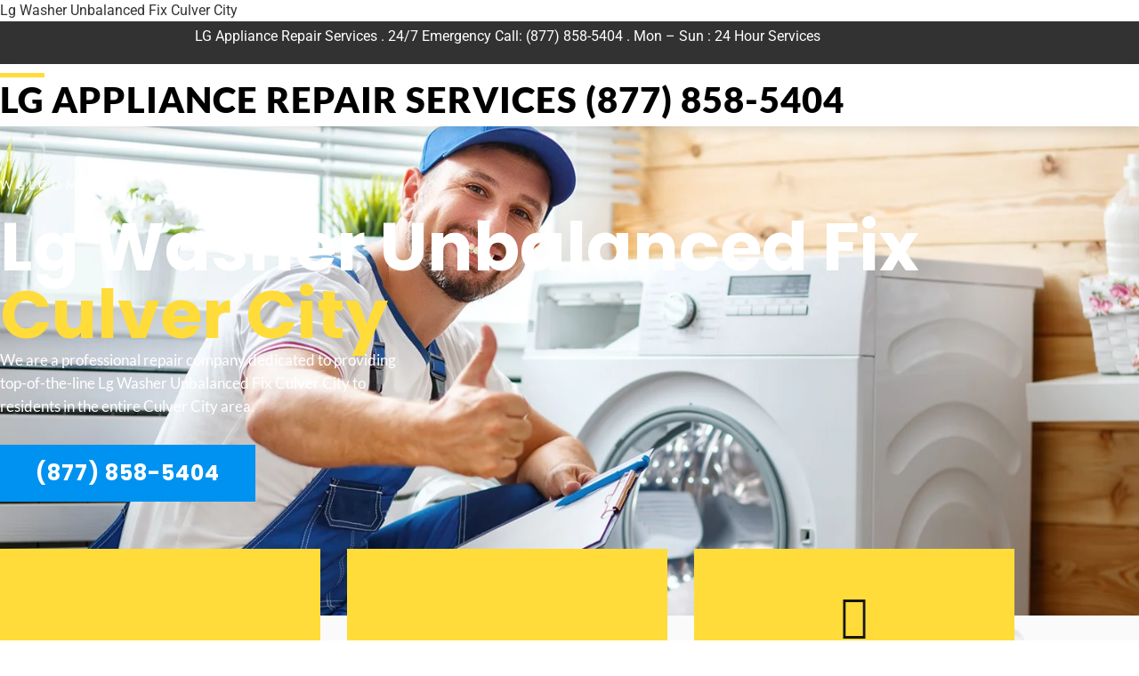

--- FILE ---
content_type: text/css
request_url: https://lgappliancerepairlosangeles.com/wp-content/uploads/elementor/css/post-14173.css?ver=1768547491
body_size: 4894
content:
.elementor-14173 .elementor-element.elementor-element-aaf1164:not(.elementor-motion-effects-element-type-background), .elementor-14173 .elementor-element.elementor-element-aaf1164 > .elementor-motion-effects-container > .elementor-motion-effects-layer{background-image:url("https://lgappliancerepairlosangeles.com/wp-content/uploads/2020/01/banner.png");background-position:center center;background-repeat:no-repeat;background-size:cover;}.elementor-14173 .elementor-element.elementor-element-aaf1164 > .elementor-background-overlay{background-color:#000000;opacity:0.3;transition:background 0.3s, border-radius 0.3s, opacity 0.3s;}.elementor-14173 .elementor-element.elementor-element-aaf1164 > .elementor-container{min-height:550px;}.elementor-14173 .elementor-element.elementor-element-aaf1164{transition:background 0.3s, border 0.3s, border-radius 0.3s, box-shadow 0.3s;}.elementor-14173 .elementor-element.elementor-element-213ce91 > .elementor-element-populated{padding:0px 0px 75px 0px;}.elementor-widget-heading .elementor-heading-title{font-family:var( --e-global-typography-primary-font-family ), Sans-serif;font-weight:var( --e-global-typography-primary-font-weight );color:var( --e-global-color-primary );}.elementor-14173 .elementor-element.elementor-element-5448adb .elementor-heading-title{font-family:"Lato", Sans-serif;font-size:14px;font-weight:400;text-transform:uppercase;line-height:1.2em;letter-spacing:5px;color:#FFFFFF;}.elementor-14173 .elementor-element.elementor-element-a10735a{width:var( --container-widget-width, 104.561% );max-width:104.561%;--container-widget-width:104.561%;--container-widget-flex-grow:0;text-align:start;}.elementor-14173 .elementor-element.elementor-element-a10735a .elementor-heading-title{font-family:"Poppins", Sans-serif;font-size:76px;font-weight:bold;line-height:1em;color:#FFFFFF;}.elementor-14173 .elementor-element.elementor-element-bd91fe9{width:var( --container-widget-width, 475px );max-width:475px;--container-widget-width:475px;--container-widget-flex-grow:0;}.elementor-14173 .elementor-element.elementor-element-bd91fe9 > .elementor-widget-container{margin:0px 0px 30px 0px;}.elementor-14173 .elementor-element.elementor-element-bd91fe9 .elementor-heading-title{font-family:"Lato", Sans-serif;font-size:17px;font-weight:400;line-height:1.5em;color:#FFFFFF;}.elementor-widget-button .elementor-button{background-color:var( --e-global-color-accent );font-family:var( --e-global-typography-accent-font-family ), Sans-serif;font-weight:var( --e-global-typography-accent-font-weight );}.elementor-14173 .elementor-element.elementor-element-7da9059 .elementor-button{background-color:#0092F0;font-family:"Poppins", Sans-serif;font-size:24px;font-weight:bold;text-transform:uppercase;letter-spacing:1px;border-radius:0px 0px 0px 0px;}.elementor-14173 .elementor-element.elementor-element-e892a90:not(.elementor-motion-effects-element-type-background), .elementor-14173 .elementor-element.elementor-element-e892a90 > .elementor-motion-effects-container > .elementor-motion-effects-layer{background-image:url("https://lgappliancerepairlosangeles.com/wp-content/uploads/2020/09/h3-parallax-1.jpg");background-position:center center;background-repeat:no-repeat;background-size:cover;}.elementor-14173 .elementor-element.elementor-element-e892a90{transition:background 0.3s, border 0.3s, border-radius 0.3s, box-shadow 0.3s;padding:0px 0px 100px 0px;}.elementor-14173 .elementor-element.elementor-element-e892a90 > .elementor-background-overlay{transition:background 0.3s, border-radius 0.3s, opacity 0.3s;}.elementor-14173 .elementor-element.elementor-element-da340ef{margin-top:-75px;margin-bottom:75px;}.elementor-14173 .elementor-element.elementor-element-6f03e5d:not(.elementor-motion-effects-element-type-background) > .elementor-widget-wrap, .elementor-14173 .elementor-element.elementor-element-6f03e5d > .elementor-widget-wrap > .elementor-motion-effects-container > .elementor-motion-effects-layer{background-color:#FFDC39;}.elementor-14173 .elementor-element.elementor-element-6f03e5d > .elementor-widget-wrap > .elementor-widget:not(.elementor-widget__width-auto):not(.elementor-widget__width-initial):not(:last-child):not(.elementor-absolute){margin-block-end:0px;}.elementor-14173 .elementor-element.elementor-element-6f03e5d > .elementor-element-populated{transition:background 0.3s, border 0.3s, border-radius 0.3s, box-shadow 0.3s;margin:0px 20px 0px 0px;--e-column-margin-right:20px;--e-column-margin-left:0px;padding:50px 50px 50px 50px;}.elementor-14173 .elementor-element.elementor-element-6f03e5d > .elementor-element-populated > .elementor-background-overlay{transition:background 0.3s, border-radius 0.3s, opacity 0.3s;}.elementor-widget-icon-box.elementor-view-stacked .elementor-icon{background-color:var( --e-global-color-primary );}.elementor-widget-icon-box.elementor-view-framed .elementor-icon, .elementor-widget-icon-box.elementor-view-default .elementor-icon{fill:var( --e-global-color-primary );color:var( --e-global-color-primary );border-color:var( --e-global-color-primary );}.elementor-widget-icon-box .elementor-icon-box-title, .elementor-widget-icon-box .elementor-icon-box-title a{font-family:var( --e-global-typography-primary-font-family ), Sans-serif;font-weight:var( --e-global-typography-primary-font-weight );}.elementor-widget-icon-box .elementor-icon-box-title{color:var( --e-global-color-primary );}.elementor-widget-icon-box:has(:hover) .elementor-icon-box-title,
					 .elementor-widget-icon-box:has(:focus) .elementor-icon-box-title{color:var( --e-global-color-primary );}.elementor-widget-icon-box .elementor-icon-box-description{font-family:var( --e-global-typography-text-font-family ), Sans-serif;font-weight:var( --e-global-typography-text-font-weight );color:var( --e-global-color-text );}.elementor-14173 .elementor-element.elementor-element-32cbbb0 .elementor-icon-box-wrapper{gap:15px;}.elementor-14173 .elementor-element.elementor-element-32cbbb0 .elementor-icon-box-title{margin-block-end:0px;color:#161616;}.elementor-14173 .elementor-element.elementor-element-32cbbb0.elementor-view-stacked .elementor-icon{background-color:#161616;}.elementor-14173 .elementor-element.elementor-element-32cbbb0.elementor-view-framed .elementor-icon, .elementor-14173 .elementor-element.elementor-element-32cbbb0.elementor-view-default .elementor-icon{fill:#161616;color:#161616;border-color:#161616;}.elementor-14173 .elementor-element.elementor-element-32cbbb0 .elementor-icon-box-title, .elementor-14173 .elementor-element.elementor-element-32cbbb0 .elementor-icon-box-title a{font-family:"Poppins", Sans-serif;font-size:28px;font-weight:bold;line-height:1.2em;}.elementor-widget-divider{--divider-color:var( --e-global-color-secondary );}.elementor-widget-divider .elementor-divider__text{color:var( --e-global-color-secondary );font-family:var( --e-global-typography-secondary-font-family ), Sans-serif;font-weight:var( --e-global-typography-secondary-font-weight );}.elementor-widget-divider.elementor-view-stacked .elementor-icon{background-color:var( --e-global-color-secondary );}.elementor-widget-divider.elementor-view-framed .elementor-icon, .elementor-widget-divider.elementor-view-default .elementor-icon{color:var( --e-global-color-secondary );border-color:var( --e-global-color-secondary );}.elementor-widget-divider.elementor-view-framed .elementor-icon, .elementor-widget-divider.elementor-view-default .elementor-icon svg{fill:var( --e-global-color-secondary );}.elementor-14173 .elementor-element.elementor-element-d025171{--divider-border-style:solid;--divider-color:#161616;--divider-border-width:2px;}.elementor-14173 .elementor-element.elementor-element-d025171 .elementor-divider-separator{width:50px;margin:0 auto;margin-center:0;}.elementor-14173 .elementor-element.elementor-element-d025171 .elementor-divider{text-align:center;padding-block-start:15px;padding-block-end:15px;}.elementor-widget-text-editor{font-family:var( --e-global-typography-text-font-family ), Sans-serif;font-weight:var( --e-global-typography-text-font-weight );color:var( --e-global-color-text );}.elementor-widget-text-editor.elementor-drop-cap-view-stacked .elementor-drop-cap{background-color:var( --e-global-color-primary );}.elementor-widget-text-editor.elementor-drop-cap-view-framed .elementor-drop-cap, .elementor-widget-text-editor.elementor-drop-cap-view-default .elementor-drop-cap{color:var( --e-global-color-primary );border-color:var( --e-global-color-primary );}.elementor-14173 .elementor-element.elementor-element-11f6c7e{text-align:center;font-family:"Lato", Sans-serif;font-size:17px;font-weight:300;color:#333333;}.elementor-14173 .elementor-element.elementor-element-753e916:not(.elementor-motion-effects-element-type-background) > .elementor-widget-wrap, .elementor-14173 .elementor-element.elementor-element-753e916 > .elementor-widget-wrap > .elementor-motion-effects-container > .elementor-motion-effects-layer{background-color:#FFDC39;}.elementor-14173 .elementor-element.elementor-element-753e916 > .elementor-widget-wrap > .elementor-widget:not(.elementor-widget__width-auto):not(.elementor-widget__width-initial):not(:last-child):not(.elementor-absolute){margin-block-end:0px;}.elementor-14173 .elementor-element.elementor-element-753e916 > .elementor-element-populated{transition:background 0.3s, border 0.3s, border-radius 0.3s, box-shadow 0.3s;margin:0px 10px 0px 10px;--e-column-margin-right:10px;--e-column-margin-left:10px;padding:50px 50px 50px 50px;}.elementor-14173 .elementor-element.elementor-element-753e916 > .elementor-element-populated > .elementor-background-overlay{transition:background 0.3s, border-radius 0.3s, opacity 0.3s;}.elementor-14173 .elementor-element.elementor-element-3f9b30b .elementor-icon-box-wrapper{gap:15px;}.elementor-14173 .elementor-element.elementor-element-3f9b30b .elementor-icon-box-title{margin-block-end:0px;color:#161616;}.elementor-14173 .elementor-element.elementor-element-3f9b30b.elementor-view-stacked .elementor-icon{background-color:#161616;}.elementor-14173 .elementor-element.elementor-element-3f9b30b.elementor-view-framed .elementor-icon, .elementor-14173 .elementor-element.elementor-element-3f9b30b.elementor-view-default .elementor-icon{fill:#161616;color:#161616;border-color:#161616;}.elementor-14173 .elementor-element.elementor-element-3f9b30b .elementor-icon-box-title, .elementor-14173 .elementor-element.elementor-element-3f9b30b .elementor-icon-box-title a{font-family:"Poppins", Sans-serif;font-size:28px;font-weight:bold;line-height:1.2em;}.elementor-14173 .elementor-element.elementor-element-d73d373{--divider-border-style:solid;--divider-color:#161616;--divider-border-width:2px;}.elementor-14173 .elementor-element.elementor-element-d73d373 .elementor-divider-separator{width:50px;margin:0 auto;margin-center:0;}.elementor-14173 .elementor-element.elementor-element-d73d373 .elementor-divider{text-align:center;padding-block-start:15px;padding-block-end:15px;}.elementor-14173 .elementor-element.elementor-element-fe27082{text-align:center;font-family:"Lato", Sans-serif;font-size:17px;font-weight:300;color:#333333;}.elementor-14173 .elementor-element.elementor-element-d3e8abf:not(.elementor-motion-effects-element-type-background) > .elementor-widget-wrap, .elementor-14173 .elementor-element.elementor-element-d3e8abf > .elementor-widget-wrap > .elementor-motion-effects-container > .elementor-motion-effects-layer{background-color:#FFDC39;}.elementor-14173 .elementor-element.elementor-element-d3e8abf > .elementor-widget-wrap > .elementor-widget:not(.elementor-widget__width-auto):not(.elementor-widget__width-initial):not(:last-child):not(.elementor-absolute){margin-block-end:0px;}.elementor-14173 .elementor-element.elementor-element-d3e8abf > .elementor-element-populated{transition:background 0.3s, border 0.3s, border-radius 0.3s, box-shadow 0.3s;margin:0px 0px 0px 20px;--e-column-margin-right:0px;--e-column-margin-left:20px;padding:50px 50px 50px 50px;}.elementor-14173 .elementor-element.elementor-element-d3e8abf > .elementor-element-populated > .elementor-background-overlay{transition:background 0.3s, border-radius 0.3s, opacity 0.3s;}.elementor-14173 .elementor-element.elementor-element-a40dd91 .elementor-icon-box-wrapper{gap:15px;}.elementor-14173 .elementor-element.elementor-element-a40dd91 .elementor-icon-box-title{margin-block-end:0px;color:#161616;}.elementor-14173 .elementor-element.elementor-element-a40dd91.elementor-view-stacked .elementor-icon{background-color:#161616;}.elementor-14173 .elementor-element.elementor-element-a40dd91.elementor-view-framed .elementor-icon, .elementor-14173 .elementor-element.elementor-element-a40dd91.elementor-view-default .elementor-icon{fill:#161616;color:#161616;border-color:#161616;}.elementor-14173 .elementor-element.elementor-element-a40dd91 .elementor-icon-box-title, .elementor-14173 .elementor-element.elementor-element-a40dd91 .elementor-icon-box-title a{font-family:"Poppins", Sans-serif;font-size:28px;font-weight:bold;line-height:1.2em;}.elementor-14173 .elementor-element.elementor-element-e47c912{--divider-border-style:solid;--divider-color:#161616;--divider-border-width:2px;}.elementor-14173 .elementor-element.elementor-element-e47c912 .elementor-divider-separator{width:50px;margin:0 auto;margin-center:0;}.elementor-14173 .elementor-element.elementor-element-e47c912 .elementor-divider{text-align:center;padding-block-start:15px;padding-block-end:15px;}.elementor-14173 .elementor-element.elementor-element-ea5d835{text-align:center;font-family:"Lato", Sans-serif;font-size:17px;font-weight:300;color:#333333;}.elementor-14173 .elementor-element.elementor-element-04f2001{text-align:center;}.elementor-14173 .elementor-element.elementor-element-04f2001 .elementor-heading-title{font-family:"Lato", Sans-serif;font-size:14px;font-weight:400;text-transform:uppercase;line-height:1.2em;letter-spacing:5px;color:#333333;}.elementor-14173 .elementor-element.elementor-element-158dcff{text-align:center;}.elementor-14173 .elementor-element.elementor-element-158dcff .elementor-heading-title{font-family:"Poppins", Sans-serif;font-size:66px;font-weight:bold;line-height:1.2em;color:#333333;}.elementor-14173 .elementor-element.elementor-element-382cc65{--divider-border-style:slashes;--divider-color:#000;--divider-border-width:1px;--divider-pattern-height:20px;--divider-pattern-size:20px;}.elementor-14173 .elementor-element.elementor-element-382cc65 .elementor-divider-separator{width:20%;margin:0 auto;margin-center:0;}.elementor-14173 .elementor-element.elementor-element-382cc65 .elementor-divider{text-align:center;padding-block-start:15px;padding-block-end:15px;}.elementor-14173 .elementor-element.elementor-element-e3ac742:not(.elementor-motion-effects-element-type-background) > .elementor-widget-wrap, .elementor-14173 .elementor-element.elementor-element-e3ac742 > .elementor-widget-wrap > .elementor-motion-effects-container > .elementor-motion-effects-layer{background-color:#FFFFFF;}.elementor-14173 .elementor-element.elementor-element-e3ac742 > .elementor-widget-wrap > .elementor-widget:not(.elementor-widget__width-auto):not(.elementor-widget__width-initial):not(:last-child):not(.elementor-absolute){margin-block-end:40px;}.elementor-14173 .elementor-element.elementor-element-e3ac742 > .elementor-element-populated{box-shadow:0px 5px 5px 0px rgba(0, 0, 0, 0.1);transition:background 0.3s, border 0.3s, border-radius 0.3s, box-shadow 0.3s;margin:0px 20px 0px 0px;--e-column-margin-right:20px;--e-column-margin-left:0px;padding:50px 50px 35px 50px;}.elementor-14173 .elementor-element.elementor-element-e3ac742 > .elementor-element-populated > .elementor-background-overlay{transition:background 0.3s, border-radius 0.3s, opacity 0.3s;}.elementor-14173 .elementor-element.elementor-element-1048de7 .elementor-icon-box-wrapper{gap:15px;}.elementor-14173 .elementor-element.elementor-element-1048de7.elementor-view-stacked .elementor-icon{background-color:#FFDC39;}.elementor-14173 .elementor-element.elementor-element-1048de7.elementor-view-framed .elementor-icon, .elementor-14173 .elementor-element.elementor-element-1048de7.elementor-view-default .elementor-icon{fill:#FFDC39;color:#FFDC39;border-color:#FFDC39;}.elementor-14173 .elementor-element.elementor-element-1048de7 .elementor-icon{font-size:24px;}.elementor-14173 .elementor-element.elementor-element-1048de7 .elementor-icon-box-description{font-family:"Lato", Sans-serif;font-size:21px;font-weight:300;line-height:1.5em;color:#333333;}.elementor-14173 .elementor-element.elementor-element-e26e142{--divider-border-style:slashes;--divider-color:#000;--divider-border-width:1px;--divider-pattern-height:20px;--divider-pattern-size:20px;}.elementor-14173 .elementor-element.elementor-element-e26e142 .elementor-divider-separator{width:20%;margin:0 auto;margin-center:0;}.elementor-14173 .elementor-element.elementor-element-e26e142 .elementor-divider{text-align:center;padding-block-start:15px;padding-block-end:15px;}.elementor-widget-image-box .elementor-image-box-title{font-family:var( --e-global-typography-primary-font-family ), Sans-serif;font-weight:var( --e-global-typography-primary-font-weight );color:var( --e-global-color-primary );}.elementor-widget-image-box:has(:hover) .elementor-image-box-title,
					 .elementor-widget-image-box:has(:focus) .elementor-image-box-title{color:var( --e-global-color-primary );}.elementor-widget-image-box .elementor-image-box-description{font-family:var( --e-global-typography-text-font-family ), Sans-serif;font-weight:var( --e-global-typography-text-font-weight );color:var( --e-global-color-text );}.elementor-14173 .elementor-element.elementor-element-143ab5c .elementor-image-box-title{margin-bottom:5px;font-family:"Poppins", Sans-serif;font-size:18px;font-weight:600;color:#161616;}.elementor-14173 .elementor-element.elementor-element-143ab5c .elementor-image-box-description{font-family:"Poppins", Sans-serif;font-size:12px;font-weight:300;text-transform:uppercase;letter-spacing:1px;color:#000000;}.elementor-14173 .elementor-element.elementor-element-5c027d5:not(.elementor-motion-effects-element-type-background) > .elementor-widget-wrap, .elementor-14173 .elementor-element.elementor-element-5c027d5 > .elementor-widget-wrap > .elementor-motion-effects-container > .elementor-motion-effects-layer{background-color:#FFFFFF;}.elementor-14173 .elementor-element.elementor-element-5c027d5 > .elementor-widget-wrap > .elementor-widget:not(.elementor-widget__width-auto):not(.elementor-widget__width-initial):not(:last-child):not(.elementor-absolute){margin-block-end:40px;}.elementor-14173 .elementor-element.elementor-element-5c027d5 > .elementor-element-populated{box-shadow:0px 5px 5px 0px rgba(0, 0, 0, 0.1);transition:background 0.3s, border 0.3s, border-radius 0.3s, box-shadow 0.3s;margin:0px 0px 0px 20px;--e-column-margin-right:0px;--e-column-margin-left:20px;padding:50px 50px 35px 50px;}.elementor-14173 .elementor-element.elementor-element-5c027d5 > .elementor-element-populated > .elementor-background-overlay{transition:background 0.3s, border-radius 0.3s, opacity 0.3s;}.elementor-14173 .elementor-element.elementor-element-3f2866e .elementor-icon-box-wrapper{gap:15px;}.elementor-14173 .elementor-element.elementor-element-3f2866e.elementor-view-stacked .elementor-icon{background-color:#FFDC39;}.elementor-14173 .elementor-element.elementor-element-3f2866e.elementor-view-framed .elementor-icon, .elementor-14173 .elementor-element.elementor-element-3f2866e.elementor-view-default .elementor-icon{fill:#FFDC39;color:#FFDC39;border-color:#FFDC39;}.elementor-14173 .elementor-element.elementor-element-3f2866e .elementor-icon{font-size:24px;}.elementor-14173 .elementor-element.elementor-element-3f2866e .elementor-icon-box-description{font-family:"Lato", Sans-serif;font-size:21px;font-weight:300;line-height:1.5em;color:#333333;}.elementor-14173 .elementor-element.elementor-element-e31b030{--divider-border-style:slashes;--divider-color:#000;--divider-border-width:1px;--divider-pattern-height:20px;--divider-pattern-size:20px;}.elementor-14173 .elementor-element.elementor-element-e31b030 .elementor-divider-separator{width:20%;margin:0 auto;margin-center:0;}.elementor-14173 .elementor-element.elementor-element-e31b030 .elementor-divider{text-align:center;padding-block-start:15px;padding-block-end:15px;}.elementor-14173 .elementor-element.elementor-element-4540fb3 .elementor-image-box-title{margin-bottom:5px;font-family:"Poppins", Sans-serif;font-size:18px;font-weight:600;color:#161616;}.elementor-14173 .elementor-element.elementor-element-4540fb3 .elementor-image-box-description{font-family:"Poppins", Sans-serif;font-size:12px;font-weight:300;text-transform:uppercase;letter-spacing:1px;color:#000000;}.elementor-14173 .elementor-element.elementor-element-bc9fee3{margin-top:40px;margin-bottom:0px;}.elementor-14173 .elementor-element.elementor-element-e5c0103:not(.elementor-motion-effects-element-type-background) > .elementor-widget-wrap, .elementor-14173 .elementor-element.elementor-element-e5c0103 > .elementor-widget-wrap > .elementor-motion-effects-container > .elementor-motion-effects-layer{background-color:#FFFFFF;}.elementor-14173 .elementor-element.elementor-element-e5c0103 > .elementor-widget-wrap > .elementor-widget:not(.elementor-widget__width-auto):not(.elementor-widget__width-initial):not(:last-child):not(.elementor-absolute){margin-block-end:40px;}.elementor-14173 .elementor-element.elementor-element-e5c0103 > .elementor-element-populated{box-shadow:0px 5px 5px 0px rgba(0, 0, 0, 0.1);transition:background 0.3s, border 0.3s, border-radius 0.3s, box-shadow 0.3s;margin:0px 20px 0px 0px;--e-column-margin-right:20px;--e-column-margin-left:0px;padding:50px 50px 35px 50px;}.elementor-14173 .elementor-element.elementor-element-e5c0103 > .elementor-element-populated > .elementor-background-overlay{transition:background 0.3s, border-radius 0.3s, opacity 0.3s;}.elementor-14173 .elementor-element.elementor-element-10888a9 .elementor-icon-box-wrapper{gap:15px;}.elementor-14173 .elementor-element.elementor-element-10888a9.elementor-view-stacked .elementor-icon{background-color:#FFDC39;}.elementor-14173 .elementor-element.elementor-element-10888a9.elementor-view-framed .elementor-icon, .elementor-14173 .elementor-element.elementor-element-10888a9.elementor-view-default .elementor-icon{fill:#FFDC39;color:#FFDC39;border-color:#FFDC39;}.elementor-14173 .elementor-element.elementor-element-10888a9 .elementor-icon{font-size:24px;}.elementor-14173 .elementor-element.elementor-element-10888a9 .elementor-icon-box-description{font-family:"Lato", Sans-serif;font-size:21px;font-weight:300;line-height:1.5em;color:#333333;}.elementor-14173 .elementor-element.elementor-element-da7e125{--divider-border-style:slashes;--divider-color:#000;--divider-border-width:1px;--divider-pattern-height:20px;--divider-pattern-size:20px;}.elementor-14173 .elementor-element.elementor-element-da7e125 .elementor-divider-separator{width:20%;margin:0 auto;margin-center:0;}.elementor-14173 .elementor-element.elementor-element-da7e125 .elementor-divider{text-align:center;padding-block-start:15px;padding-block-end:15px;}.elementor-14173 .elementor-element.elementor-element-05d4359 .elementor-image-box-title{margin-bottom:5px;font-family:"Poppins", Sans-serif;font-size:18px;font-weight:600;color:#161616;}.elementor-14173 .elementor-element.elementor-element-05d4359 .elementor-image-box-description{font-family:"Poppins", Sans-serif;font-size:12px;font-weight:300;text-transform:uppercase;letter-spacing:1px;color:#000000;}.elementor-14173 .elementor-element.elementor-element-26b8f1f:not(.elementor-motion-effects-element-type-background) > .elementor-widget-wrap, .elementor-14173 .elementor-element.elementor-element-26b8f1f > .elementor-widget-wrap > .elementor-motion-effects-container > .elementor-motion-effects-layer{background-color:#FFFFFF;}.elementor-14173 .elementor-element.elementor-element-26b8f1f > .elementor-widget-wrap > .elementor-widget:not(.elementor-widget__width-auto):not(.elementor-widget__width-initial):not(:last-child):not(.elementor-absolute){margin-block-end:40px;}.elementor-14173 .elementor-element.elementor-element-26b8f1f > .elementor-element-populated{box-shadow:0px 5px 5px 0px rgba(0, 0, 0, 0.1);transition:background 0.3s, border 0.3s, border-radius 0.3s, box-shadow 0.3s;margin:0px 0px 0px 20px;--e-column-margin-right:0px;--e-column-margin-left:20px;padding:50px 50px 35px 50px;}.elementor-14173 .elementor-element.elementor-element-26b8f1f > .elementor-element-populated > .elementor-background-overlay{transition:background 0.3s, border-radius 0.3s, opacity 0.3s;}.elementor-14173 .elementor-element.elementor-element-5d078ef .elementor-icon-box-wrapper{gap:15px;}.elementor-14173 .elementor-element.elementor-element-5d078ef.elementor-view-stacked .elementor-icon{background-color:#FFDC39;}.elementor-14173 .elementor-element.elementor-element-5d078ef.elementor-view-framed .elementor-icon, .elementor-14173 .elementor-element.elementor-element-5d078ef.elementor-view-default .elementor-icon{fill:#FFDC39;color:#FFDC39;border-color:#FFDC39;}.elementor-14173 .elementor-element.elementor-element-5d078ef .elementor-icon{font-size:24px;}.elementor-14173 .elementor-element.elementor-element-5d078ef .elementor-icon-box-description{font-family:"Lato", Sans-serif;font-size:21px;font-weight:300;line-height:1.5em;color:#333333;}.elementor-14173 .elementor-element.elementor-element-5184605{--divider-border-style:slashes;--divider-color:#000;--divider-border-width:1px;--divider-pattern-height:20px;--divider-pattern-size:20px;}.elementor-14173 .elementor-element.elementor-element-5184605 .elementor-divider-separator{width:20%;margin:0 auto;margin-center:0;}.elementor-14173 .elementor-element.elementor-element-5184605 .elementor-divider{text-align:center;padding-block-start:15px;padding-block-end:15px;}.elementor-14173 .elementor-element.elementor-element-0f67220 .elementor-image-box-title{margin-bottom:5px;font-family:"Poppins", Sans-serif;font-size:18px;font-weight:600;color:#161616;}.elementor-14173 .elementor-element.elementor-element-0f67220 .elementor-image-box-description{font-family:"Poppins", Sans-serif;font-size:12px;font-weight:300;text-transform:uppercase;letter-spacing:1px;color:#000000;}.elementor-14173 .elementor-element.elementor-element-9ac8656:not(.elementor-motion-effects-element-type-background), .elementor-14173 .elementor-element.elementor-element-9ac8656 > .elementor-motion-effects-container > .elementor-motion-effects-layer{background-color:#0092F0;}.elementor-14173 .elementor-element.elementor-element-9ac8656 > .elementor-background-overlay{background-image:url("https://lgappliancerepairlosangeles.com/wp-content/uploads/2020/09/iStock-1156954372.jpg");background-position:center center;background-repeat:no-repeat;background-size:cover;opacity:1;mix-blend-mode:multiply;transition:background 0.3s, border-radius 0.3s, opacity 0.3s;}.elementor-14173 .elementor-element.elementor-element-9ac8656{transition:background 0.3s, border 0.3s, border-radius 0.3s, box-shadow 0.3s;padding:75px 0px 75px 0px;}.elementor-14173 .elementor-element.elementor-element-165da96{text-align:center;}.elementor-14173 .elementor-element.elementor-element-165da96 .elementor-heading-title{font-family:"Lato", Sans-serif;font-size:14px;font-weight:400;text-transform:uppercase;line-height:1.2em;letter-spacing:5px;color:#FFFFFF;}.elementor-14173 .elementor-element.elementor-element-33daf43{text-align:center;}.elementor-14173 .elementor-element.elementor-element-33daf43 .elementor-heading-title{font-family:"Poppins", Sans-serif;font-size:66px;font-weight:bold;line-height:1.2em;color:#FFFFFF;}.elementor-14173 .elementor-element.elementor-element-89bc215{margin-top:50px;margin-bottom:50px;}.elementor-14173 .elementor-element.elementor-element-4db74fe:not(.elementor-motion-effects-element-type-background) > .elementor-widget-wrap, .elementor-14173 .elementor-element.elementor-element-4db74fe > .elementor-widget-wrap > .elementor-motion-effects-container > .elementor-motion-effects-layer{background-color:#FFFFFF;}.elementor-14173 .elementor-element.elementor-element-4db74fe > .elementor-widget-wrap > .elementor-widget:not(.elementor-widget__width-auto):not(.elementor-widget__width-initial):not(:last-child):not(.elementor-absolute){margin-block-end:0px;}.elementor-14173 .elementor-element.elementor-element-4db74fe > .elementor-element-populated{transition:background 0.3s, border 0.3s, border-radius 0.3s, box-shadow 0.3s;margin:0px 20px 0px 0px;--e-column-margin-right:20px;--e-column-margin-left:0px;padding:50px 50px 50px 50px;}.elementor-14173 .elementor-element.elementor-element-4db74fe > .elementor-element-populated > .elementor-background-overlay{transition:background 0.3s, border-radius 0.3s, opacity 0.3s;}.elementor-14173 .elementor-element.elementor-element-e33ce44 .elementor-icon-box-wrapper{gap:15px;}.elementor-14173 .elementor-element.elementor-element-e33ce44 .elementor-icon-box-title{margin-block-end:0px;color:#161616;}.elementor-14173 .elementor-element.elementor-element-e33ce44.elementor-view-stacked .elementor-icon{background-color:#0092F0;}.elementor-14173 .elementor-element.elementor-element-e33ce44.elementor-view-framed .elementor-icon, .elementor-14173 .elementor-element.elementor-element-e33ce44.elementor-view-default .elementor-icon{fill:#0092F0;color:#0092F0;border-color:#0092F0;}.elementor-14173 .elementor-element.elementor-element-e33ce44 .elementor-icon-box-title, .elementor-14173 .elementor-element.elementor-element-e33ce44 .elementor-icon-box-title a{font-family:"Poppins", Sans-serif;font-size:28px;font-weight:bold;line-height:1.2em;}.elementor-14173 .elementor-element.elementor-element-a013b81{--divider-border-style:solid;--divider-color:#161616;--divider-border-width:2px;}.elementor-14173 .elementor-element.elementor-element-a013b81 .elementor-divider-separator{width:50px;margin:0 auto;margin-center:0;}.elementor-14173 .elementor-element.elementor-element-a013b81 .elementor-divider{text-align:center;padding-block-start:15px;padding-block-end:15px;}.elementor-14173 .elementor-element.elementor-element-bf689df{text-align:center;font-family:"Lato", Sans-serif;font-size:17px;font-weight:300;color:#333333;}.elementor-14173 .elementor-element.elementor-element-6fd2c0e:not(.elementor-motion-effects-element-type-background) > .elementor-widget-wrap, .elementor-14173 .elementor-element.elementor-element-6fd2c0e > .elementor-widget-wrap > .elementor-motion-effects-container > .elementor-motion-effects-layer{background-color:#FFFFFF;}.elementor-14173 .elementor-element.elementor-element-6fd2c0e > .elementor-widget-wrap > .elementor-widget:not(.elementor-widget__width-auto):not(.elementor-widget__width-initial):not(:last-child):not(.elementor-absolute){margin-block-end:0px;}.elementor-14173 .elementor-element.elementor-element-6fd2c0e > .elementor-element-populated{transition:background 0.3s, border 0.3s, border-radius 0.3s, box-shadow 0.3s;margin:0px 10px 0px 10px;--e-column-margin-right:10px;--e-column-margin-left:10px;padding:50px 50px 50px 50px;}.elementor-14173 .elementor-element.elementor-element-6fd2c0e > .elementor-element-populated > .elementor-background-overlay{transition:background 0.3s, border-radius 0.3s, opacity 0.3s;}.elementor-14173 .elementor-element.elementor-element-d613f00 .elementor-icon-box-wrapper{gap:15px;}.elementor-14173 .elementor-element.elementor-element-d613f00 .elementor-icon-box-title{margin-block-end:0px;color:#161616;}.elementor-14173 .elementor-element.elementor-element-d613f00.elementor-view-stacked .elementor-icon{background-color:#0092F0;}.elementor-14173 .elementor-element.elementor-element-d613f00.elementor-view-framed .elementor-icon, .elementor-14173 .elementor-element.elementor-element-d613f00.elementor-view-default .elementor-icon{fill:#0092F0;color:#0092F0;border-color:#0092F0;}.elementor-14173 .elementor-element.elementor-element-d613f00 .elementor-icon-box-title, .elementor-14173 .elementor-element.elementor-element-d613f00 .elementor-icon-box-title a{font-family:"Poppins", Sans-serif;font-size:28px;font-weight:bold;line-height:1.2em;}.elementor-14173 .elementor-element.elementor-element-61bbf3b{--divider-border-style:solid;--divider-color:#161616;--divider-border-width:2px;}.elementor-14173 .elementor-element.elementor-element-61bbf3b .elementor-divider-separator{width:50px;margin:0 auto;margin-center:0;}.elementor-14173 .elementor-element.elementor-element-61bbf3b .elementor-divider{text-align:center;padding-block-start:15px;padding-block-end:15px;}.elementor-14173 .elementor-element.elementor-element-e50820a{text-align:center;font-family:"Lato", Sans-serif;font-size:17px;font-weight:300;color:#333333;}.elementor-14173 .elementor-element.elementor-element-3d262f7:not(.elementor-motion-effects-element-type-background) > .elementor-widget-wrap, .elementor-14173 .elementor-element.elementor-element-3d262f7 > .elementor-widget-wrap > .elementor-motion-effects-container > .elementor-motion-effects-layer{background-color:#FFFFFF;}.elementor-14173 .elementor-element.elementor-element-3d262f7 > .elementor-widget-wrap > .elementor-widget:not(.elementor-widget__width-auto):not(.elementor-widget__width-initial):not(:last-child):not(.elementor-absolute){margin-block-end:0px;}.elementor-14173 .elementor-element.elementor-element-3d262f7 > .elementor-element-populated{transition:background 0.3s, border 0.3s, border-radius 0.3s, box-shadow 0.3s;margin:0px 0px 0px 20px;--e-column-margin-right:0px;--e-column-margin-left:20px;padding:50px 50px 50px 50px;}.elementor-14173 .elementor-element.elementor-element-3d262f7 > .elementor-element-populated > .elementor-background-overlay{transition:background 0.3s, border-radius 0.3s, opacity 0.3s;}.elementor-14173 .elementor-element.elementor-element-6331537 .elementor-icon-box-wrapper{gap:15px;}.elementor-14173 .elementor-element.elementor-element-6331537 .elementor-icon-box-title{margin-block-end:0px;color:#161616;}.elementor-14173 .elementor-element.elementor-element-6331537.elementor-view-stacked .elementor-icon{background-color:#0092F0;}.elementor-14173 .elementor-element.elementor-element-6331537.elementor-view-framed .elementor-icon, .elementor-14173 .elementor-element.elementor-element-6331537.elementor-view-default .elementor-icon{fill:#0092F0;color:#0092F0;border-color:#0092F0;}.elementor-14173 .elementor-element.elementor-element-6331537 .elementor-icon-box-title, .elementor-14173 .elementor-element.elementor-element-6331537 .elementor-icon-box-title a{font-family:"Poppins", Sans-serif;font-size:28px;font-weight:bold;line-height:1.2em;}.elementor-14173 .elementor-element.elementor-element-7348725{--divider-border-style:solid;--divider-color:#161616;--divider-border-width:2px;}.elementor-14173 .elementor-element.elementor-element-7348725 .elementor-divider-separator{width:50px;margin:0 auto;margin-center:0;}.elementor-14173 .elementor-element.elementor-element-7348725 .elementor-divider{text-align:center;padding-block-start:15px;padding-block-end:15px;}.elementor-14173 .elementor-element.elementor-element-d117358{text-align:center;font-family:"Lato", Sans-serif;font-size:17px;font-weight:300;color:#333333;}.elementor-14173 .elementor-element.elementor-element-d88a8df .elementor-icon-box-wrapper{text-align:start;gap:10px;}.elementor-14173 .elementor-element.elementor-element-d88a8df .elementor-icon-box-title{margin-block-end:0px;}.elementor-14173 .elementor-element.elementor-element-d88a8df.elementor-view-stacked .elementor-icon{background-color:#FFDC39;}.elementor-14173 .elementor-element.elementor-element-d88a8df.elementor-view-framed .elementor-icon, .elementor-14173 .elementor-element.elementor-element-d88a8df.elementor-view-default .elementor-icon{fill:#FFDC39;color:#FFDC39;border-color:#FFDC39;}.elementor-14173 .elementor-element.elementor-element-d88a8df .elementor-icon{font-size:36px;}.elementor-14173 .elementor-element.elementor-element-d88a8df .elementor-icon-box-description{font-family:"Lato", Sans-serif;font-size:16px;font-weight:400;color:#FFFFFF;}.elementor-14173 .elementor-element.elementor-element-0b8863c .elementor-icon-box-wrapper{text-align:start;gap:10px;}.elementor-14173 .elementor-element.elementor-element-0b8863c .elementor-icon-box-title{margin-block-end:0px;}.elementor-14173 .elementor-element.elementor-element-0b8863c.elementor-view-stacked .elementor-icon{background-color:#FFDC39;}.elementor-14173 .elementor-element.elementor-element-0b8863c.elementor-view-framed .elementor-icon, .elementor-14173 .elementor-element.elementor-element-0b8863c.elementor-view-default .elementor-icon{fill:#FFDC39;color:#FFDC39;border-color:#FFDC39;}.elementor-14173 .elementor-element.elementor-element-0b8863c .elementor-icon{font-size:36px;}.elementor-14173 .elementor-element.elementor-element-0b8863c .elementor-icon-box-description{font-family:"Lato", Sans-serif;font-size:16px;font-weight:400;color:#FFFFFF;}.elementor-14173 .elementor-element.elementor-element-65f930a .elementor-icon-box-wrapper{text-align:start;gap:10px;}.elementor-14173 .elementor-element.elementor-element-65f930a .elementor-icon-box-title{margin-block-end:0px;}.elementor-14173 .elementor-element.elementor-element-65f930a.elementor-view-stacked .elementor-icon{background-color:#FFDC39;}.elementor-14173 .elementor-element.elementor-element-65f930a.elementor-view-framed .elementor-icon, .elementor-14173 .elementor-element.elementor-element-65f930a.elementor-view-default .elementor-icon{fill:#FFDC39;color:#FFDC39;border-color:#FFDC39;}.elementor-14173 .elementor-element.elementor-element-65f930a .elementor-icon{font-size:36px;}.elementor-14173 .elementor-element.elementor-element-65f930a .elementor-icon-box-description{font-family:"Lato", Sans-serif;font-size:16px;font-weight:400;color:#FFFFFF;}.elementor-14173 .elementor-element.elementor-element-807b40b .elementor-icon-box-wrapper{text-align:start;gap:10px;}.elementor-14173 .elementor-element.elementor-element-807b40b .elementor-icon-box-title{margin-block-end:0px;}.elementor-14173 .elementor-element.elementor-element-807b40b.elementor-view-stacked .elementor-icon{background-color:#FFDC39;}.elementor-14173 .elementor-element.elementor-element-807b40b.elementor-view-framed .elementor-icon, .elementor-14173 .elementor-element.elementor-element-807b40b.elementor-view-default .elementor-icon{fill:#FFDC39;color:#FFDC39;border-color:#FFDC39;}.elementor-14173 .elementor-element.elementor-element-807b40b .elementor-icon{font-size:36px;}.elementor-14173 .elementor-element.elementor-element-807b40b .elementor-icon-box-description{font-family:"Lato", Sans-serif;font-size:16px;font-weight:400;color:#FFFFFF;}.elementor-14173 .elementor-element.elementor-element-fedd679 .elementor-icon-box-wrapper{text-align:start;gap:10px;}.elementor-14173 .elementor-element.elementor-element-fedd679 .elementor-icon-box-title{margin-block-end:0px;}.elementor-14173 .elementor-element.elementor-element-fedd679.elementor-view-stacked .elementor-icon{background-color:#FFDC39;}.elementor-14173 .elementor-element.elementor-element-fedd679.elementor-view-framed .elementor-icon, .elementor-14173 .elementor-element.elementor-element-fedd679.elementor-view-default .elementor-icon{fill:#FFDC39;color:#FFDC39;border-color:#FFDC39;}.elementor-14173 .elementor-element.elementor-element-fedd679 .elementor-icon{font-size:36px;}.elementor-14173 .elementor-element.elementor-element-fedd679 .elementor-icon-box-description{font-family:"Lato", Sans-serif;font-size:16px;font-weight:400;color:#FFFFFF;}.elementor-14173 .elementor-element.elementor-element-d4dfbdd .elementor-icon-box-wrapper{text-align:start;gap:10px;}.elementor-14173 .elementor-element.elementor-element-d4dfbdd .elementor-icon-box-title{margin-block-end:0px;}.elementor-14173 .elementor-element.elementor-element-d4dfbdd.elementor-view-stacked .elementor-icon{background-color:#FFDC39;}.elementor-14173 .elementor-element.elementor-element-d4dfbdd.elementor-view-framed .elementor-icon, .elementor-14173 .elementor-element.elementor-element-d4dfbdd.elementor-view-default .elementor-icon{fill:#FFDC39;color:#FFDC39;border-color:#FFDC39;}.elementor-14173 .elementor-element.elementor-element-d4dfbdd .elementor-icon{font-size:36px;}.elementor-14173 .elementor-element.elementor-element-d4dfbdd .elementor-icon-box-description{font-family:"Lato", Sans-serif;font-size:16px;font-weight:400;color:#FFFFFF;}.elementor-14173 .elementor-element.elementor-element-aeda2ae .elementor-icon-box-wrapper{text-align:start;gap:10px;}.elementor-14173 .elementor-element.elementor-element-aeda2ae .elementor-icon-box-title{margin-block-end:0px;}.elementor-14173 .elementor-element.elementor-element-aeda2ae.elementor-view-stacked .elementor-icon{background-color:#FFDC39;}.elementor-14173 .elementor-element.elementor-element-aeda2ae.elementor-view-framed .elementor-icon, .elementor-14173 .elementor-element.elementor-element-aeda2ae.elementor-view-default .elementor-icon{fill:#FFDC39;color:#FFDC39;border-color:#FFDC39;}.elementor-14173 .elementor-element.elementor-element-aeda2ae .elementor-icon{font-size:36px;}.elementor-14173 .elementor-element.elementor-element-aeda2ae .elementor-icon-box-description{font-family:"Lato", Sans-serif;font-size:16px;font-weight:400;color:#FFFFFF;}.elementor-14173 .elementor-element.elementor-element-78b1579 .elementor-icon-box-wrapper{text-align:start;gap:10px;}.elementor-14173 .elementor-element.elementor-element-78b1579 .elementor-icon-box-title{margin-block-end:0px;}.elementor-14173 .elementor-element.elementor-element-78b1579.elementor-view-stacked .elementor-icon{background-color:#FFDC39;}.elementor-14173 .elementor-element.elementor-element-78b1579.elementor-view-framed .elementor-icon, .elementor-14173 .elementor-element.elementor-element-78b1579.elementor-view-default .elementor-icon{fill:#FFDC39;color:#FFDC39;border-color:#FFDC39;}.elementor-14173 .elementor-element.elementor-element-78b1579 .elementor-icon{font-size:36px;}.elementor-14173 .elementor-element.elementor-element-78b1579 .elementor-icon-box-description{font-family:"Lato", Sans-serif;font-size:16px;font-weight:400;color:#FFFFFF;}.elementor-14173 .elementor-element.elementor-element-42b0e79 .elementor-icon-box-wrapper{text-align:start;gap:10px;}.elementor-14173 .elementor-element.elementor-element-42b0e79 .elementor-icon-box-title{margin-block-end:0px;}.elementor-14173 .elementor-element.elementor-element-42b0e79.elementor-view-stacked .elementor-icon{background-color:#FFDC39;}.elementor-14173 .elementor-element.elementor-element-42b0e79.elementor-view-framed .elementor-icon, .elementor-14173 .elementor-element.elementor-element-42b0e79.elementor-view-default .elementor-icon{fill:#FFDC39;color:#FFDC39;border-color:#FFDC39;}.elementor-14173 .elementor-element.elementor-element-42b0e79 .elementor-icon{font-size:36px;}.elementor-14173 .elementor-element.elementor-element-42b0e79 .elementor-icon-box-description{font-family:"Lato", Sans-serif;font-size:16px;font-weight:400;color:#FFFFFF;}.elementor-14173 .elementor-element.elementor-element-2a554c5 .elementor-icon-box-wrapper{text-align:start;gap:10px;}.elementor-14173 .elementor-element.elementor-element-2a554c5 .elementor-icon-box-title{margin-block-end:0px;}.elementor-14173 .elementor-element.elementor-element-2a554c5.elementor-view-stacked .elementor-icon{background-color:#FFDC39;}.elementor-14173 .elementor-element.elementor-element-2a554c5.elementor-view-framed .elementor-icon, .elementor-14173 .elementor-element.elementor-element-2a554c5.elementor-view-default .elementor-icon{fill:#FFDC39;color:#FFDC39;border-color:#FFDC39;}.elementor-14173 .elementor-element.elementor-element-2a554c5 .elementor-icon{font-size:36px;}.elementor-14173 .elementor-element.elementor-element-2a554c5 .elementor-icon-box-description{font-family:"Lato", Sans-serif;font-size:16px;font-weight:400;color:#FFFFFF;}.elementor-14173 .elementor-element.elementor-element-c609290{margin-top:50px;margin-bottom:0px;}.elementor-14173 .elementor-element.elementor-element-aab2392 > .elementor-widget-container{margin:10px 0px 0px 0px;}.elementor-14173 .elementor-element.elementor-element-aab2392{text-align:center;}.elementor-14173 .elementor-element.elementor-element-b2e313c{text-align:center;}.elementor-14173 .elementor-element.elementor-element-b2e313c .elementor-heading-title{color:#FFDC39;}.elementor-14173 .elementor-element.elementor-element-a89f336 > .elementor-widget-container{padding:0px 30px 0px 30px;}.elementor-14173 .elementor-element.elementor-element-a89f336{text-align:center;}.elementor-14173 .elementor-element.elementor-element-b2cc3f5 .elementor-button{background-color:#FFDC39;border-style:solid;}.elementor-14173 .elementor-element.elementor-element-b2cc3f5 .elementor-button:hover, .elementor-14173 .elementor-element.elementor-element-b2cc3f5 .elementor-button:focus{background-color:#FFFFFF;color:#FFDC39;}.elementor-14173 .elementor-element.elementor-element-b2cc3f5 .elementor-button-content-wrapper{flex-direction:row;}.elementor-14173 .elementor-element.elementor-element-b2cc3f5 .elementor-button:hover svg, .elementor-14173 .elementor-element.elementor-element-b2cc3f5 .elementor-button:focus svg{fill:#FFDC39;}.elementor-14173 .elementor-element.elementor-element-50aea0b{padding:1px 0px 75px 0px;}.elementor-14173 .elementor-element.elementor-element-806190f{text-align:center;}.elementor-14173 .elementor-element.elementor-element-806190f .elementor-heading-title{font-family:"Lato", Sans-serif;font-size:14px;font-weight:400;text-transform:uppercase;line-height:1.2em;letter-spacing:5px;color:#333333;}.elementor-14173 .elementor-element.elementor-element-6c75b48{text-align:center;}.elementor-14173 .elementor-element.elementor-element-6c75b48 .elementor-heading-title{font-family:"Poppins", Sans-serif;font-size:66px;font-weight:bold;line-height:1.2em;color:#161616;}.elementor-14173 .elementor-element.elementor-element-ad2a028 > .elementor-widget-container{padding:0px 30px 0px 30px;}.elementor-14173 .elementor-element.elementor-element-ad2a028{text-align:center;font-family:"Lato", Sans-serif;font-size:17px;font-weight:300;color:#333333;}.elementor-14173 .elementor-element.elementor-element-e69bd84{text-align:center;}.elementor-14173 .elementor-element.elementor-element-e69bd84 .elementor-heading-title{color:#FFDC39;}.elementor-14173 .elementor-element.elementor-element-db59912 > .elementor-widget-container{padding:0px 30px 0px 30px;}.elementor-14173 .elementor-element.elementor-element-db59912{text-align:center;font-family:"Lato", Sans-serif;font-size:17px;font-weight:300;color:#333333;}.elementor-widget-icon-list .elementor-icon-list-item:not(:last-child):after{border-color:var( --e-global-color-text );}.elementor-widget-icon-list .elementor-icon-list-icon i{color:var( --e-global-color-primary );}.elementor-widget-icon-list .elementor-icon-list-icon svg{fill:var( --e-global-color-primary );}.elementor-widget-icon-list .elementor-icon-list-item > .elementor-icon-list-text, .elementor-widget-icon-list .elementor-icon-list-item > a{font-family:var( --e-global-typography-text-font-family ), Sans-serif;font-weight:var( --e-global-typography-text-font-weight );}.elementor-widget-icon-list .elementor-icon-list-text{color:var( --e-global-color-secondary );}.elementor-14173 .elementor-element.elementor-element-a39eeb3 .elementor-icon-list-items:not(.elementor-inline-items) .elementor-icon-list-item:not(:last-child){padding-block-end:calc(50px/2);}.elementor-14173 .elementor-element.elementor-element-a39eeb3 .elementor-icon-list-items:not(.elementor-inline-items) .elementor-icon-list-item:not(:first-child){margin-block-start:calc(50px/2);}.elementor-14173 .elementor-element.elementor-element-a39eeb3 .elementor-icon-list-items.elementor-inline-items .elementor-icon-list-item{margin-inline:calc(50px/2);}.elementor-14173 .elementor-element.elementor-element-a39eeb3 .elementor-icon-list-items.elementor-inline-items{margin-inline:calc(-50px/2);}.elementor-14173 .elementor-element.elementor-element-a39eeb3 .elementor-icon-list-items.elementor-inline-items .elementor-icon-list-item:after{inset-inline-end:calc(-50px/2);}.elementor-14173 .elementor-element.elementor-element-a39eeb3 .elementor-icon-list-icon i{transition:color 0.3s;}.elementor-14173 .elementor-element.elementor-element-a39eeb3 .elementor-icon-list-icon svg{transition:fill 0.3s;}.elementor-14173 .elementor-element.elementor-element-a39eeb3{--e-icon-list-icon-size:24px;--icon-vertical-offset:0px;}.elementor-14173 .elementor-element.elementor-element-a39eeb3 .elementor-icon-list-item > .elementor-icon-list-text, .elementor-14173 .elementor-element.elementor-element-a39eeb3 .elementor-icon-list-item > a{font-family:"Lato", Sans-serif;font-size:20px;font-weight:300;}.elementor-14173 .elementor-element.elementor-element-a39eeb3 .elementor-icon-list-text{color:#161616;transition:color 0.3s;}.elementor-14173 .elementor-element.elementor-element-618c5c3 .elementor-icon-list-items:not(.elementor-inline-items) .elementor-icon-list-item:not(:last-child){padding-block-end:calc(50px/2);}.elementor-14173 .elementor-element.elementor-element-618c5c3 .elementor-icon-list-items:not(.elementor-inline-items) .elementor-icon-list-item:not(:first-child){margin-block-start:calc(50px/2);}.elementor-14173 .elementor-element.elementor-element-618c5c3 .elementor-icon-list-items.elementor-inline-items .elementor-icon-list-item{margin-inline:calc(50px/2);}.elementor-14173 .elementor-element.elementor-element-618c5c3 .elementor-icon-list-items.elementor-inline-items{margin-inline:calc(-50px/2);}.elementor-14173 .elementor-element.elementor-element-618c5c3 .elementor-icon-list-items.elementor-inline-items .elementor-icon-list-item:after{inset-inline-end:calc(-50px/2);}.elementor-14173 .elementor-element.elementor-element-618c5c3 .elementor-icon-list-icon i{transition:color 0.3s;}.elementor-14173 .elementor-element.elementor-element-618c5c3 .elementor-icon-list-icon svg{transition:fill 0.3s;}.elementor-14173 .elementor-element.elementor-element-618c5c3{--e-icon-list-icon-size:24px;--icon-vertical-offset:0px;}.elementor-14173 .elementor-element.elementor-element-618c5c3 .elementor-icon-list-item > .elementor-icon-list-text, .elementor-14173 .elementor-element.elementor-element-618c5c3 .elementor-icon-list-item > a{font-family:"Lato", Sans-serif;font-size:20px;font-weight:300;}.elementor-14173 .elementor-element.elementor-element-618c5c3 .elementor-icon-list-text{color:#161616;transition:color 0.3s;}.elementor-14173 .elementor-element.elementor-element-9a913cb{margin-top:50px;margin-bottom:0px;}.elementor-14173 .elementor-element.elementor-element-b7fa409:hover > .elementor-element-populated{background-color:#FFDC39;}.elementor-14173 .elementor-element.elementor-element-b7fa409 > .elementor-widget-wrap > .elementor-widget:not(.elementor-widget__width-auto):not(.elementor-widget__width-initial):not(:last-child):not(.elementor-absolute){margin-block-end:40px;}.elementor-14173 .elementor-element.elementor-element-b7fa409 > .elementor-element-populated{transition:background 0.3s, border 0.3s, border-radius 0.3s, box-shadow 0.3s;padding:20px 20px 20px 20px;}.elementor-14173 .elementor-element.elementor-element-b7fa409 > .elementor-element-populated > .elementor-background-overlay{transition:background 0.3s, border-radius 0.3s, opacity 0.3s;}.elementor-14173 .elementor-element.elementor-element-e2c8b99 .elementor-icon-box-wrapper{gap:15px;}.elementor-14173 .elementor-element.elementor-element-e2c8b99 .elementor-icon-box-title{margin-block-end:0px;color:#161616;}.elementor-14173 .elementor-element.elementor-element-e2c8b99.elementor-view-stacked .elementor-icon{background-color:#0092F0;}.elementor-14173 .elementor-element.elementor-element-e2c8b99.elementor-view-framed .elementor-icon, .elementor-14173 .elementor-element.elementor-element-e2c8b99.elementor-view-default .elementor-icon{fill:#0092F0;color:#0092F0;border-color:#0092F0;}.elementor-14173 .elementor-element.elementor-element-e2c8b99 .elementor-icon{font-size:40px;}.elementor-14173 .elementor-element.elementor-element-e2c8b99 .elementor-icon-box-title, .elementor-14173 .elementor-element.elementor-element-e2c8b99 .elementor-icon-box-title a{font-family:"Poppins", Sans-serif;font-size:28px;font-weight:bold;text-transform:uppercase;line-height:1.2em;}.elementor-widget-counter .elementor-counter-number-wrapper{color:var( --e-global-color-primary );font-family:var( --e-global-typography-primary-font-family ), Sans-serif;font-weight:var( --e-global-typography-primary-font-weight );}.elementor-widget-counter .elementor-counter-title{color:var( --e-global-color-secondary );font-family:var( --e-global-typography-secondary-font-family ), Sans-serif;font-weight:var( --e-global-typography-secondary-font-weight );}.elementor-14173 .elementor-element.elementor-element-bbeba3d .elementor-counter-number-wrapper{color:#000000;font-family:"Poppins", Sans-serif;font-size:62px;font-weight:bold;line-height:0.8em;}.elementor-14173 .elementor-element.elementor-element-023adeb:hover > .elementor-element-populated{background-color:#FFDC39;}.elementor-14173 .elementor-element.elementor-element-023adeb > .elementor-widget-wrap > .elementor-widget:not(.elementor-widget__width-auto):not(.elementor-widget__width-initial):not(:last-child):not(.elementor-absolute){margin-block-end:40px;}.elementor-14173 .elementor-element.elementor-element-023adeb > .elementor-element-populated{transition:background 0.3s, border 0.3s, border-radius 0.3s, box-shadow 0.3s;padding:20px 20px 20px 20px;}.elementor-14173 .elementor-element.elementor-element-023adeb > .elementor-element-populated > .elementor-background-overlay{transition:background 0.3s, border-radius 0.3s, opacity 0.3s;}.elementor-14173 .elementor-element.elementor-element-f836c28 .elementor-icon-box-wrapper{gap:15px;}.elementor-14173 .elementor-element.elementor-element-f836c28 .elementor-icon-box-title{margin-block-end:0px;color:#161616;}.elementor-14173 .elementor-element.elementor-element-f836c28.elementor-view-stacked .elementor-icon{background-color:#0092F0;}.elementor-14173 .elementor-element.elementor-element-f836c28.elementor-view-framed .elementor-icon, .elementor-14173 .elementor-element.elementor-element-f836c28.elementor-view-default .elementor-icon{fill:#0092F0;color:#0092F0;border-color:#0092F0;}.elementor-14173 .elementor-element.elementor-element-f836c28 .elementor-icon{font-size:40px;}.elementor-14173 .elementor-element.elementor-element-f836c28 .elementor-icon-box-title, .elementor-14173 .elementor-element.elementor-element-f836c28 .elementor-icon-box-title a{font-family:"Poppins", Sans-serif;font-size:28px;font-weight:bold;text-transform:uppercase;line-height:1.2em;}.elementor-14173 .elementor-element.elementor-element-490ff16 .elementor-counter-number-wrapper{color:#000000;font-family:"Poppins", Sans-serif;font-size:62px;font-weight:bold;line-height:0.8em;}.elementor-14173 .elementor-element.elementor-element-c0d8fce:hover > .elementor-element-populated{background-color:#FFDC39;}.elementor-14173 .elementor-element.elementor-element-c0d8fce > .elementor-widget-wrap > .elementor-widget:not(.elementor-widget__width-auto):not(.elementor-widget__width-initial):not(:last-child):not(.elementor-absolute){margin-block-end:40px;}.elementor-14173 .elementor-element.elementor-element-c0d8fce > .elementor-element-populated{transition:background 0.3s, border 0.3s, border-radius 0.3s, box-shadow 0.3s;padding:20px 20px 20px 20px;}.elementor-14173 .elementor-element.elementor-element-c0d8fce > .elementor-element-populated > .elementor-background-overlay{transition:background 0.3s, border-radius 0.3s, opacity 0.3s;}.elementor-14173 .elementor-element.elementor-element-d38e06b .elementor-icon-box-wrapper{gap:15px;}.elementor-14173 .elementor-element.elementor-element-d38e06b .elementor-icon-box-title{margin-block-end:0px;color:#161616;}.elementor-14173 .elementor-element.elementor-element-d38e06b.elementor-view-stacked .elementor-icon{background-color:#0092F0;}.elementor-14173 .elementor-element.elementor-element-d38e06b.elementor-view-framed .elementor-icon, .elementor-14173 .elementor-element.elementor-element-d38e06b.elementor-view-default .elementor-icon{fill:#0092F0;color:#0092F0;border-color:#0092F0;}.elementor-14173 .elementor-element.elementor-element-d38e06b .elementor-icon{font-size:40px;}.elementor-14173 .elementor-element.elementor-element-d38e06b .elementor-icon-box-title, .elementor-14173 .elementor-element.elementor-element-d38e06b .elementor-icon-box-title a{font-family:"Poppins", Sans-serif;font-size:28px;font-weight:bold;text-transform:uppercase;line-height:1.2em;}.elementor-14173 .elementor-element.elementor-element-b01e594 .elementor-counter-number-wrapper{color:#000000;font-family:"Poppins", Sans-serif;font-size:62px;font-weight:bold;line-height:0.8em;}.elementor-14173 .elementor-element.elementor-element-8cd545d:hover > .elementor-element-populated{background-color:#FFDC39;}.elementor-14173 .elementor-element.elementor-element-8cd545d > .elementor-widget-wrap > .elementor-widget:not(.elementor-widget__width-auto):not(.elementor-widget__width-initial):not(:last-child):not(.elementor-absolute){margin-block-end:40px;}.elementor-14173 .elementor-element.elementor-element-8cd545d > .elementor-element-populated{transition:background 0.3s, border 0.3s, border-radius 0.3s, box-shadow 0.3s;padding:20px 20px 20px 20px;}.elementor-14173 .elementor-element.elementor-element-8cd545d > .elementor-element-populated > .elementor-background-overlay{transition:background 0.3s, border-radius 0.3s, opacity 0.3s;}.elementor-14173 .elementor-element.elementor-element-78e25c8 .elementor-icon-box-wrapper{gap:15px;}.elementor-14173 .elementor-element.elementor-element-78e25c8 .elementor-icon-box-title{margin-block-end:0px;color:#161616;}.elementor-14173 .elementor-element.elementor-element-78e25c8.elementor-view-stacked .elementor-icon{background-color:#0092F0;}.elementor-14173 .elementor-element.elementor-element-78e25c8.elementor-view-framed .elementor-icon, .elementor-14173 .elementor-element.elementor-element-78e25c8.elementor-view-default .elementor-icon{fill:#0092F0;color:#0092F0;border-color:#0092F0;}.elementor-14173 .elementor-element.elementor-element-78e25c8 .elementor-icon{font-size:40px;}.elementor-14173 .elementor-element.elementor-element-78e25c8 .elementor-icon-box-title, .elementor-14173 .elementor-element.elementor-element-78e25c8 .elementor-icon-box-title a{font-family:"Poppins", Sans-serif;font-size:28px;font-weight:bold;text-transform:uppercase;line-height:1.2em;}.elementor-14173 .elementor-element.elementor-element-3012498 .elementor-counter-number-wrapper{color:#000000;font-family:"Poppins", Sans-serif;font-size:62px;font-weight:bold;line-height:0.8em;}.elementor-14173 .elementor-element.elementor-element-3061db9 > .elementor-container > .elementor-column > .elementor-widget-wrap{align-content:center;align-items:center;}.elementor-14173 .elementor-element.elementor-element-191661f:not(.elementor-motion-effects-element-type-background) > .elementor-widget-wrap, .elementor-14173 .elementor-element.elementor-element-191661f > .elementor-widget-wrap > .elementor-motion-effects-container > .elementor-motion-effects-layer{background-color:#0092F0;}.elementor-14173 .elementor-element.elementor-element-191661f > .elementor-element-populated > .elementor-background-overlay{mix-blend-mode:multiply;transition:background 0.3s, border-radius 0.3s, opacity 0.3s;}.elementor-14173 .elementor-element.elementor-element-191661f > .elementor-element-populated{transition:background 0.3s, border 0.3s, border-radius 0.3s, box-shadow 0.3s;}.elementor-14173 .elementor-element.elementor-element-20e1e41{width:auto;max-width:auto;top:0px;}.elementor-14173 .elementor-element.elementor-element-20e1e41 > .elementor-widget-container{background-color:#FFFFFF33;margin:0px 0px 30px 0px;padding:20px 20px 20px 20px;}body:not(.rtl) .elementor-14173 .elementor-element.elementor-element-20e1e41{left:0px;}body.rtl .elementor-14173 .elementor-element.elementor-element-20e1e41{right:0px;}.elementor-14173 .elementor-element.elementor-element-20e1e41 .elementor-heading-title{font-family:"Poppins", Sans-serif;font-size:14px;font-weight:bold;text-transform:uppercase;color:#FFFFFF;}.elementor-14173 .elementor-element.elementor-element-1b61e04 > .elementor-widget-container{padding:75px 75px 75px 75px;}.elementor-14173 .elementor-element.elementor-element-1b61e04{text-align:center;}.elementor-14173 .elementor-element.elementor-element-1b61e04 .elementor-heading-title{font-family:"Poppins", Sans-serif;font-size:24px;font-weight:bold;line-height:1.5em;color:#FFFFFF;}.elementor-14173 .elementor-element.elementor-element-27a0f23:not(.elementor-motion-effects-element-type-background) > .elementor-widget-wrap, .elementor-14173 .elementor-element.elementor-element-27a0f23 > .elementor-widget-wrap > .elementor-motion-effects-container > .elementor-motion-effects-layer{background-color:#399FE1;}.elementor-14173 .elementor-element.elementor-element-27a0f23 > .elementor-element-populated > .elementor-background-overlay{mix-blend-mode:multiply;transition:background 0.3s, border-radius 0.3s, opacity 0.3s;}.elementor-14173 .elementor-element.elementor-element-27a0f23 > .elementor-element-populated{transition:background 0.3s, border 0.3s, border-radius 0.3s, box-shadow 0.3s;}.elementor-14173 .elementor-element.elementor-element-e92b85a{width:auto;max-width:auto;top:0px;}.elementor-14173 .elementor-element.elementor-element-e92b85a > .elementor-widget-container{background-color:#FFFFFF33;margin:0px 0px 30px 0px;padding:20px 20px 20px 20px;}body:not(.rtl) .elementor-14173 .elementor-element.elementor-element-e92b85a{left:0px;}body.rtl .elementor-14173 .elementor-element.elementor-element-e92b85a{right:0px;}.elementor-14173 .elementor-element.elementor-element-e92b85a .elementor-heading-title{font-family:"Poppins", Sans-serif;font-size:14px;font-weight:bold;text-transform:uppercase;color:#FFFFFF;}.elementor-14173 .elementor-element.elementor-element-6376b95 > .elementor-widget-container{padding:75px 75px 75px 75px;}.elementor-14173 .elementor-element.elementor-element-6376b95{text-align:center;}.elementor-14173 .elementor-element.elementor-element-6376b95 .elementor-heading-title{font-family:"Poppins", Sans-serif;font-size:24px;font-weight:bold;line-height:1.5em;color:#FFFFFF;}.elementor-14173 .elementor-element.elementor-element-31197f7:not(.elementor-motion-effects-element-type-background) > .elementor-widget-wrap, .elementor-14173 .elementor-element.elementor-element-31197f7 > .elementor-widget-wrap > .elementor-motion-effects-container > .elementor-motion-effects-layer{background-color:#62B0E3;}.elementor-14173 .elementor-element.elementor-element-31197f7 > .elementor-element-populated > .elementor-background-overlay{mix-blend-mode:multiply;transition:background 0.3s, border-radius 0.3s, opacity 0.3s;}.elementor-14173 .elementor-element.elementor-element-31197f7 > .elementor-element-populated{transition:background 0.3s, border 0.3s, border-radius 0.3s, box-shadow 0.3s;}.elementor-14173 .elementor-element.elementor-element-75826a4{width:auto;max-width:auto;top:0px;}.elementor-14173 .elementor-element.elementor-element-75826a4 > .elementor-widget-container{background-color:#FFFFFF33;margin:0px 0px 30px 0px;padding:20px 20px 20px 20px;}body:not(.rtl) .elementor-14173 .elementor-element.elementor-element-75826a4{left:0px;}body.rtl .elementor-14173 .elementor-element.elementor-element-75826a4{right:0px;}.elementor-14173 .elementor-element.elementor-element-75826a4 .elementor-heading-title{font-family:"Poppins", Sans-serif;font-size:14px;font-weight:bold;text-transform:uppercase;color:#FFFFFF;}.elementor-14173 .elementor-element.elementor-element-9558e3a > .elementor-widget-container{padding:75px 75px 75px 75px;}.elementor-14173 .elementor-element.elementor-element-9558e3a{text-align:center;}.elementor-14173 .elementor-element.elementor-element-9558e3a .elementor-heading-title{font-family:"Poppins", Sans-serif;font-size:24px;font-weight:bold;line-height:1.5em;color:#FFFFFF;}.elementor-14173 .elementor-element.elementor-element-4f8b9d5:not(.elementor-motion-effects-element-type-background) > .elementor-widget-wrap, .elementor-14173 .elementor-element.elementor-element-4f8b9d5 > .elementor-widget-wrap > .elementor-motion-effects-container > .elementor-motion-effects-layer{background-color:#9CC4DE;}.elementor-14173 .elementor-element.elementor-element-4f8b9d5 > .elementor-element-populated > .elementor-background-overlay{mix-blend-mode:multiply;transition:background 0.3s, border-radius 0.3s, opacity 0.3s;}.elementor-14173 .elementor-element.elementor-element-4f8b9d5 > .elementor-element-populated{transition:background 0.3s, border 0.3s, border-radius 0.3s, box-shadow 0.3s;}.elementor-14173 .elementor-element.elementor-element-3d2b31c{width:auto;max-width:auto;top:0px;}.elementor-14173 .elementor-element.elementor-element-3d2b31c > .elementor-widget-container{background-color:#FFFFFF33;margin:0px 0px 30px 0px;padding:20px 20px 20px 20px;}body:not(.rtl) .elementor-14173 .elementor-element.elementor-element-3d2b31c{left:0px;}body.rtl .elementor-14173 .elementor-element.elementor-element-3d2b31c{right:0px;}.elementor-14173 .elementor-element.elementor-element-3d2b31c .elementor-heading-title{font-family:"Poppins", Sans-serif;font-size:14px;font-weight:bold;text-transform:uppercase;color:#FFFFFF;}.elementor-14173 .elementor-element.elementor-element-1a1746d > .elementor-widget-container{padding:75px 75px 75px 75px;}.elementor-14173 .elementor-element.elementor-element-1a1746d{text-align:center;}.elementor-14173 .elementor-element.elementor-element-1a1746d .elementor-heading-title{font-family:"Poppins", Sans-serif;font-size:24px;font-weight:bold;line-height:1.5em;color:#FFFFFF;}.elementor-14173 .elementor-element.elementor-element-5305346{margin-top:75px;margin-bottom:0px;}.elementor-14173 .elementor-element.elementor-element-576e710{text-align:center;}.elementor-14173 .elementor-element.elementor-element-576e710 .elementor-heading-title{color:#FFDC39;}.elementor-14173 .elementor-element.elementor-element-471b152 > .elementor-widget-container{padding:0px 30px 0px 30px;}.elementor-14173 .elementor-element.elementor-element-471b152{text-align:center;color:#161616;}.elementor-14173 .elementor-element.elementor-element-b67b42a > .elementor-widget-container{padding:010px 30px 0px 30px;}.elementor-14173 .elementor-element.elementor-element-b67b42a{text-align:center;}.elementor-14173 .elementor-element.elementor-element-05a1cf8{text-align:center;}.elementor-14173 .elementor-element.elementor-element-05a1cf8 .elementor-heading-title{color:#FFDC39;}.elementor-14173 .elementor-element.elementor-element-abc7072 .elementor-button{background-color:#FFDC39;border-style:solid;}.elementor-14173 .elementor-element.elementor-element-abc7072 .elementor-button:hover, .elementor-14173 .elementor-element.elementor-element-abc7072 .elementor-button:focus{background-color:#FFFFFF;color:#FFDC39;}.elementor-14173 .elementor-element.elementor-element-abc7072 > .elementor-widget-container{padding:0px 0px 20px 0px;}.elementor-14173 .elementor-element.elementor-element-abc7072 .elementor-button-content-wrapper{flex-direction:row;}.elementor-14173 .elementor-element.elementor-element-abc7072 .elementor-button:hover svg, .elementor-14173 .elementor-element.elementor-element-abc7072 .elementor-button:focus svg{fill:#FFDC39;}.elementor-14173 .elementor-element.elementor-element-3ec3563:not(.elementor-motion-effects-element-type-background), .elementor-14173 .elementor-element.elementor-element-3ec3563 > .elementor-motion-effects-container > .elementor-motion-effects-layer{background-color:#0092F0;}.elementor-14173 .elementor-element.elementor-element-3ec3563 > .elementor-background-overlay{background-image:url("https://lgappliancerepairlosangeles.com/wp-content/uploads/2020/09/iStock-892354186.jpg");background-position:center center;background-repeat:no-repeat;background-size:cover;opacity:1;mix-blend-mode:multiply;transition:background 0.3s, border-radius 0.3s, opacity 0.3s;}.elementor-14173 .elementor-element.elementor-element-3ec3563{transition:background 0.3s, border 0.3s, border-radius 0.3s, box-shadow 0.3s;padding:75px 0px 75px 0px;}.elementor-14173 .elementor-element.elementor-element-fd77e79.elementor-column > .elementor-widget-wrap{justify-content:space-evenly;}.elementor-14173 .elementor-element.elementor-element-8e66c5f > .elementor-widget-container{margin:0px 0px 30px 0px;}.elementor-14173 .elementor-element.elementor-element-8e66c5f{text-align:center;}.elementor-14173 .elementor-element.elementor-element-8e66c5f .elementor-heading-title{font-family:"Poppins", Sans-serif;font-size:66px;font-weight:bold;line-height:1.2em;color:#FFFFFF;}.elementor-14173 .elementor-element.elementor-element-2a25865{width:auto;max-width:auto;--e-icon-list-icon-size:24px;--icon-vertical-offset:0px;}.elementor-14173 .elementor-element.elementor-element-2a25865 .elementor-icon-list-items:not(.elementor-inline-items) .elementor-icon-list-item:not(:last-child){padding-block-end:calc(15px/2);}.elementor-14173 .elementor-element.elementor-element-2a25865 .elementor-icon-list-items:not(.elementor-inline-items) .elementor-icon-list-item:not(:first-child){margin-block-start:calc(15px/2);}.elementor-14173 .elementor-element.elementor-element-2a25865 .elementor-icon-list-items.elementor-inline-items .elementor-icon-list-item{margin-inline:calc(15px/2);}.elementor-14173 .elementor-element.elementor-element-2a25865 .elementor-icon-list-items.elementor-inline-items{margin-inline:calc(-15px/2);}.elementor-14173 .elementor-element.elementor-element-2a25865 .elementor-icon-list-items.elementor-inline-items .elementor-icon-list-item:after{inset-inline-end:calc(-15px/2);}.elementor-14173 .elementor-element.elementor-element-2a25865 .elementor-icon-list-icon i{transition:color 0.3s;}.elementor-14173 .elementor-element.elementor-element-2a25865 .elementor-icon-list-icon svg{transition:fill 0.3s;}.elementor-14173 .elementor-element.elementor-element-2a25865 .elementor-icon-list-item > .elementor-icon-list-text, .elementor-14173 .elementor-element.elementor-element-2a25865 .elementor-icon-list-item > a{font-family:"Lato", Sans-serif;font-size:20px;font-weight:300;}.elementor-14173 .elementor-element.elementor-element-2a25865 .elementor-icon-list-text{color:#FFFFFF;transition:color 0.3s;}.elementor-14173 .elementor-element.elementor-element-9706d86{width:auto;max-width:auto;--e-icon-list-icon-size:24px;--icon-vertical-offset:0px;}.elementor-14173 .elementor-element.elementor-element-9706d86 .elementor-icon-list-items:not(.elementor-inline-items) .elementor-icon-list-item:not(:last-child){padding-block-end:calc(15px/2);}.elementor-14173 .elementor-element.elementor-element-9706d86 .elementor-icon-list-items:not(.elementor-inline-items) .elementor-icon-list-item:not(:first-child){margin-block-start:calc(15px/2);}.elementor-14173 .elementor-element.elementor-element-9706d86 .elementor-icon-list-items.elementor-inline-items .elementor-icon-list-item{margin-inline:calc(15px/2);}.elementor-14173 .elementor-element.elementor-element-9706d86 .elementor-icon-list-items.elementor-inline-items{margin-inline:calc(-15px/2);}.elementor-14173 .elementor-element.elementor-element-9706d86 .elementor-icon-list-items.elementor-inline-items .elementor-icon-list-item:after{inset-inline-end:calc(-15px/2);}.elementor-14173 .elementor-element.elementor-element-9706d86 .elementor-icon-list-icon i{transition:color 0.3s;}.elementor-14173 .elementor-element.elementor-element-9706d86 .elementor-icon-list-icon svg{transition:fill 0.3s;}.elementor-14173 .elementor-element.elementor-element-9706d86 .elementor-icon-list-item > .elementor-icon-list-text, .elementor-14173 .elementor-element.elementor-element-9706d86 .elementor-icon-list-item > a{font-family:"Lato", Sans-serif;font-size:20px;font-weight:300;}.elementor-14173 .elementor-element.elementor-element-9706d86 .elementor-icon-list-text{color:#FFFFFF;transition:color 0.3s;}.elementor-14173 .elementor-element.elementor-element-1a0f21c{text-align:center;}.elementor-14173 .elementor-element.elementor-element-1a0f21c .elementor-heading-title{color:#000000;}:root{--page-title-display:none;}@media(min-width:768px){.elementor-14173 .elementor-element.elementor-element-45bccc6{width:32.862%;}.elementor-14173 .elementor-element.elementor-element-e609bd6{width:33.092%;}.elementor-14173 .elementor-element.elementor-element-0265555{width:33.348%;}}@media(max-width:1024px){.elementor-14173 .elementor-element.elementor-element-e892a90{padding:0px 0px 50px 0px;}.elementor-14173 .elementor-element.elementor-element-da340ef{margin-top:-50px;margin-bottom:50px;}.elementor-14173 .elementor-element.elementor-element-6f03e5d > .elementor-element-populated{margin:0px 10px 0px 0px;--e-column-margin-right:10px;--e-column-margin-left:0px;padding:20px 20px 20px 20px;}.elementor-14173 .elementor-element.elementor-element-32cbbb0 .elementor-icon{font-size:30px;}.elementor-14173 .elementor-element.elementor-element-32cbbb0 .elementor-icon-box-title, .elementor-14173 .elementor-element.elementor-element-32cbbb0 .elementor-icon-box-title a{font-size:20px;}.elementor-14173 .elementor-element.elementor-element-753e916 > .elementor-element-populated{margin:0px 5px 0px 5px;--e-column-margin-right:5px;--e-column-margin-left:5px;padding:20px 20px 20px 20px;}.elementor-14173 .elementor-element.elementor-element-3f9b30b .elementor-icon{font-size:30px;}.elementor-14173 .elementor-element.elementor-element-3f9b30b .elementor-icon-box-title, .elementor-14173 .elementor-element.elementor-element-3f9b30b .elementor-icon-box-title a{font-size:20px;}.elementor-14173 .elementor-element.elementor-element-d3e8abf > .elementor-element-populated{margin:0px 0px 0px 10px;--e-column-margin-right:0px;--e-column-margin-left:10px;padding:20px 20px 20px 20px;}.elementor-14173 .elementor-element.elementor-element-a40dd91 .elementor-icon{font-size:30px;}.elementor-14173 .elementor-element.elementor-element-a40dd91 .elementor-icon-box-title, .elementor-14173 .elementor-element.elementor-element-a40dd91 .elementor-icon-box-title a{font-size:20px;}.elementor-14173 .elementor-element.elementor-element-158dcff .elementor-heading-title{font-size:48px;}.elementor-14173 .elementor-element.elementor-element-e3ac742 > .elementor-widget-wrap > .elementor-widget:not(.elementor-widget__width-auto):not(.elementor-widget__width-initial):not(:last-child):not(.elementor-absolute){margin-block-end:20px;}.elementor-14173 .elementor-element.elementor-element-e3ac742 > .elementor-element-populated{margin:0px 10px 0px 0px;--e-column-margin-right:10px;--e-column-margin-left:0px;padding:25px 25px 50px 25px;}.elementor-14173 .elementor-element.elementor-element-5c027d5 > .elementor-widget-wrap > .elementor-widget:not(.elementor-widget__width-auto):not(.elementor-widget__width-initial):not(:last-child):not(.elementor-absolute){margin-block-end:20px;}.elementor-14173 .elementor-element.elementor-element-5c027d5 > .elementor-element-populated{margin:0px 0px 0px 10px;--e-column-margin-right:0px;--e-column-margin-left:10px;padding:25px 25px 50px 25px;}.elementor-14173 .elementor-element.elementor-element-bc9fee3{margin-top:20px;margin-bottom:0px;}.elementor-14173 .elementor-element.elementor-element-e5c0103 > .elementor-widget-wrap > .elementor-widget:not(.elementor-widget__width-auto):not(.elementor-widget__width-initial):not(:last-child):not(.elementor-absolute){margin-block-end:20px;}.elementor-14173 .elementor-element.elementor-element-e5c0103 > .elementor-element-populated{margin:0px 10px 0px 0px;--e-column-margin-right:10px;--e-column-margin-left:0px;padding:25px 25px 50px 25px;}.elementor-14173 .elementor-element.elementor-element-26b8f1f > .elementor-widget-wrap > .elementor-widget:not(.elementor-widget__width-auto):not(.elementor-widget__width-initial):not(:last-child):not(.elementor-absolute){margin-block-end:20px;}.elementor-14173 .elementor-element.elementor-element-26b8f1f > .elementor-element-populated{margin:0px 0px 0px 10px;--e-column-margin-right:0px;--e-column-margin-left:10px;padding:25px 25px 50px 25px;}.elementor-14173 .elementor-element.elementor-element-9ac8656{padding:50px 0px 50px 0px;}.elementor-14173 .elementor-element.elementor-element-33daf43 .elementor-heading-title{font-size:48px;}.elementor-14173 .elementor-element.elementor-element-89bc215{margin-top:30px;margin-bottom:0px;}.elementor-14173 .elementor-element.elementor-element-4db74fe > .elementor-element-populated{margin:0px 10px 0px 0px;--e-column-margin-right:10px;--e-column-margin-left:0px;padding:20px 20px 20px 20px;}.elementor-14173 .elementor-element.elementor-element-e33ce44 .elementor-icon{font-size:30px;}.elementor-14173 .elementor-element.elementor-element-e33ce44 .elementor-icon-box-title, .elementor-14173 .elementor-element.elementor-element-e33ce44 .elementor-icon-box-title a{font-size:20px;}.elementor-14173 .elementor-element.elementor-element-6fd2c0e > .elementor-element-populated{margin:0px 5px 0px 5px;--e-column-margin-right:5px;--e-column-margin-left:5px;padding:20px 20px 20px 20px;}.elementor-14173 .elementor-element.elementor-element-d613f00 .elementor-icon{font-size:30px;}.elementor-14173 .elementor-element.elementor-element-d613f00 .elementor-icon-box-title, .elementor-14173 .elementor-element.elementor-element-d613f00 .elementor-icon-box-title a{font-size:20px;}.elementor-14173 .elementor-element.elementor-element-3d262f7 > .elementor-element-populated{margin:0px 0px 0px 10px;--e-column-margin-right:0px;--e-column-margin-left:10px;padding:20px 20px 20px 20px;}.elementor-14173 .elementor-element.elementor-element-6331537 .elementor-icon{font-size:30px;}.elementor-14173 .elementor-element.elementor-element-6331537 .elementor-icon-box-title, .elementor-14173 .elementor-element.elementor-element-6331537 .elementor-icon-box-title a{font-size:20px;}.elementor-14173 .elementor-element.elementor-element-0f547d5{margin-top:20px;margin-bottom:0px;}.elementor-14173 .elementor-element.elementor-element-d88a8df .elementor-icon{font-size:30px;}.elementor-14173 .elementor-element.elementor-element-0b8863c .elementor-icon{font-size:30px;}.elementor-14173 .elementor-element.elementor-element-65f930a .elementor-icon{font-size:30px;}.elementor-14173 .elementor-element.elementor-element-807b40b .elementor-icon{font-size:30px;}.elementor-14173 .elementor-element.elementor-element-fedd679 .elementor-icon{font-size:30px;}.elementor-14173 .elementor-element.elementor-element-d4dfbdd .elementor-icon{font-size:30px;}.elementor-14173 .elementor-element.elementor-element-aeda2ae .elementor-icon{font-size:30px;}.elementor-14173 .elementor-element.elementor-element-78b1579 .elementor-icon{font-size:30px;}.elementor-14173 .elementor-element.elementor-element-42b0e79 .elementor-icon{font-size:30px;}.elementor-14173 .elementor-element.elementor-element-2a554c5 .elementor-icon{font-size:30px;}.elementor-14173 .elementor-element.elementor-element-50aea0b{padding:50px 0px 50px 0px;}.elementor-14173 .elementor-element.elementor-element-6c75b48 .elementor-heading-title{font-size:48px;}.elementor-14173 .elementor-element.elementor-element-a39eeb3 .elementor-icon-list-items:not(.elementor-inline-items) .elementor-icon-list-item:not(:last-child){padding-block-end:calc(20px/2);}.elementor-14173 .elementor-element.elementor-element-a39eeb3 .elementor-icon-list-items:not(.elementor-inline-items) .elementor-icon-list-item:not(:first-child){margin-block-start:calc(20px/2);}.elementor-14173 .elementor-element.elementor-element-a39eeb3 .elementor-icon-list-items.elementor-inline-items .elementor-icon-list-item{margin-inline:calc(20px/2);}.elementor-14173 .elementor-element.elementor-element-a39eeb3 .elementor-icon-list-items.elementor-inline-items{margin-inline:calc(-20px/2);}.elementor-14173 .elementor-element.elementor-element-a39eeb3 .elementor-icon-list-items.elementor-inline-items .elementor-icon-list-item:after{inset-inline-end:calc(-20px/2);}.elementor-14173 .elementor-element.elementor-element-a39eeb3{--e-icon-list-icon-size:20px;}.elementor-14173 .elementor-element.elementor-element-a39eeb3 .elementor-icon-list-item > .elementor-icon-list-text, .elementor-14173 .elementor-element.elementor-element-a39eeb3 .elementor-icon-list-item > a{font-size:17px;}.elementor-14173 .elementor-element.elementor-element-618c5c3 .elementor-icon-list-items:not(.elementor-inline-items) .elementor-icon-list-item:not(:last-child){padding-block-end:calc(20px/2);}.elementor-14173 .elementor-element.elementor-element-618c5c3 .elementor-icon-list-items:not(.elementor-inline-items) .elementor-icon-list-item:not(:first-child){margin-block-start:calc(20px/2);}.elementor-14173 .elementor-element.elementor-element-618c5c3 .elementor-icon-list-items.elementor-inline-items .elementor-icon-list-item{margin-inline:calc(20px/2);}.elementor-14173 .elementor-element.elementor-element-618c5c3 .elementor-icon-list-items.elementor-inline-items{margin-inline:calc(-20px/2);}.elementor-14173 .elementor-element.elementor-element-618c5c3 .elementor-icon-list-items.elementor-inline-items .elementor-icon-list-item:after{inset-inline-end:calc(-20px/2);}.elementor-14173 .elementor-element.elementor-element-618c5c3{--e-icon-list-icon-size:20px;}.elementor-14173 .elementor-element.elementor-element-618c5c3 .elementor-icon-list-item > .elementor-icon-list-text, .elementor-14173 .elementor-element.elementor-element-618c5c3 .elementor-icon-list-item > a{font-size:17px;}.elementor-14173 .elementor-element.elementor-element-e2c8b99 .elementor-icon{font-size:50px;}.elementor-14173 .elementor-element.elementor-element-f836c28 .elementor-icon{font-size:50px;}.elementor-14173 .elementor-element.elementor-element-d38e06b .elementor-icon{font-size:50px;}.elementor-14173 .elementor-element.elementor-element-78e25c8 .elementor-icon{font-size:50px;}.elementor-14173 .elementor-element.elementor-element-1b61e04 > .elementor-widget-container{padding:75px 50px 75px 50px;}.elementor-14173 .elementor-element.elementor-element-1b61e04 .elementor-heading-title{font-size:20px;}.elementor-14173 .elementor-element.elementor-element-6376b95 > .elementor-widget-container{padding:75px 50px 75px 50px;}.elementor-14173 .elementor-element.elementor-element-6376b95 .elementor-heading-title{font-size:20px;}.elementor-14173 .elementor-element.elementor-element-9558e3a > .elementor-widget-container{padding:75px 50px 75px 50px;}.elementor-14173 .elementor-element.elementor-element-9558e3a .elementor-heading-title{font-size:20px;}.elementor-14173 .elementor-element.elementor-element-1a1746d > .elementor-widget-container{padding:75px 25px 75px 25px;}.elementor-14173 .elementor-element.elementor-element-1a1746d .elementor-heading-title{font-size:20px;}.elementor-14173 .elementor-element.elementor-element-3ec3563{padding:50px 0px 50px 0px;}.elementor-14173 .elementor-element.elementor-element-8e66c5f > .elementor-widget-container{margin:0px 0px 30px 0px;}.elementor-14173 .elementor-element.elementor-element-8e66c5f .elementor-heading-title{font-size:48px;}.elementor-14173 .elementor-element.elementor-element-2a25865{--e-icon-list-icon-size:20px;}.elementor-14173 .elementor-element.elementor-element-2a25865 .elementor-icon-list-item > .elementor-icon-list-text, .elementor-14173 .elementor-element.elementor-element-2a25865 .elementor-icon-list-item > a{font-size:17px;}.elementor-14173 .elementor-element.elementor-element-9706d86{--e-icon-list-icon-size:20px;}.elementor-14173 .elementor-element.elementor-element-9706d86 .elementor-icon-list-item > .elementor-icon-list-text, .elementor-14173 .elementor-element.elementor-element-9706d86 .elementor-icon-list-item > a{font-size:17px;}}@media(max-width:767px){.elementor-14173 .elementor-element.elementor-element-aaf1164 > .elementor-container{min-height:600px;}.elementor-14173 .elementor-element.elementor-element-aaf1164{padding:0px 10px 0px 10px;}.elementor-14173 .elementor-element.elementor-element-213ce91 > .elementor-element-populated{padding:0px 0px 0px 0px;}.elementor-14173 .elementor-element.elementor-element-5448adb{text-align:center;}.elementor-14173 .elementor-element.elementor-element-a10735a{text-align:center;}.elementor-14173 .elementor-element.elementor-element-a10735a .elementor-heading-title{font-size:52px;}.elementor-14173 .elementor-element.elementor-element-bd91fe9{text-align:center;}.elementor-14173 .elementor-element.elementor-element-da340ef{margin-top:0px;margin-bottom:50px;}.elementor-14173 .elementor-element.elementor-element-6f03e5d > .elementor-element-populated{margin:0px 0px 10px 0px;--e-column-margin-right:0px;--e-column-margin-left:0px;padding:30px 30px 30px 30px;}.elementor-14173 .elementor-element.elementor-element-753e916 > .elementor-element-populated{margin:0px 0px 10px 0px;--e-column-margin-right:0px;--e-column-margin-left:0px;padding:30px 30px 30px 30px;}.elementor-14173 .elementor-element.elementor-element-d3e8abf > .elementor-element-populated{margin:0px 0px 0px 0px;--e-column-margin-right:0px;--e-column-margin-left:0px;padding:30px 30px 30px 30px;}.elementor-14173 .elementor-element.elementor-element-e3ac742 > .elementor-element-populated{margin:10px 10px 20px 10px;--e-column-margin-right:10px;--e-column-margin-left:10px;}.elementor-14173 .elementor-element.elementor-element-5c027d5 > .elementor-element-populated{margin:10px 10px 20px 10px;--e-column-margin-right:10px;--e-column-margin-left:10px;}.elementor-14173 .elementor-element.elementor-element-bc9fee3{margin-top:0px;margin-bottom:0px;}.elementor-14173 .elementor-element.elementor-element-e5c0103 > .elementor-element-populated{margin:10px 10px 20px 10px;--e-column-margin-right:10px;--e-column-margin-left:10px;}.elementor-14173 .elementor-element.elementor-element-26b8f1f > .elementor-element-populated{margin:10px 10px 10px 10px;--e-column-margin-right:10px;--e-column-margin-left:10px;}.elementor-14173 .elementor-element.elementor-element-4db74fe > .elementor-element-populated{margin:10px 10px 10px 10px;--e-column-margin-right:10px;--e-column-margin-left:10px;}.elementor-14173 .elementor-element.elementor-element-6fd2c0e > .elementor-element-populated{margin:10px 10px 10px 10px;--e-column-margin-right:10px;--e-column-margin-left:10px;}.elementor-14173 .elementor-element.elementor-element-3d262f7 > .elementor-element-populated{margin:10px 10px 10px 10px;--e-column-margin-right:10px;--e-column-margin-left:10px;}.elementor-14173 .elementor-element.elementor-element-d88a8df .elementor-icon-box-wrapper{text-align:center;}.elementor-14173 .elementor-element.elementor-element-0b8863c .elementor-icon-box-wrapper{text-align:center;}.elementor-14173 .elementor-element.elementor-element-65f930a .elementor-icon-box-wrapper{text-align:center;}.elementor-14173 .elementor-element.elementor-element-807b40b .elementor-icon-box-wrapper{text-align:center;}.elementor-14173 .elementor-element.elementor-element-fedd679 .elementor-icon-box-wrapper{text-align:center;}.elementor-14173 .elementor-element.elementor-element-d4dfbdd .elementor-icon-box-wrapper{text-align:center;}.elementor-14173 .elementor-element.elementor-element-aeda2ae .elementor-icon-box-wrapper{text-align:center;}.elementor-14173 .elementor-element.elementor-element-78b1579 .elementor-icon-box-wrapper{text-align:center;}.elementor-14173 .elementor-element.elementor-element-42b0e79 .elementor-icon-box-wrapper{text-align:center;}.elementor-14173 .elementor-element.elementor-element-2a554c5 .elementor-icon-box-wrapper{text-align:center;}.elementor-14173 .elementor-element.elementor-element-a39eeb3 > .elementor-widget-container{margin:0px 0px 0px 30px;}.elementor-14173 .elementor-element.elementor-element-618c5c3 > .elementor-widget-container{margin:-15px 0px 0px 30px;}.elementor-14173 .elementor-element.elementor-element-1b61e04 > .elementor-widget-container{padding:75px 50px 75px 50px;}.elementor-14173 .elementor-element.elementor-element-6376b95 > .elementor-widget-container{padding:90px 50px 90px 50px;}.elementor-14173 .elementor-element.elementor-element-9558e3a > .elementor-widget-container{padding:90px 50px 90px 50px;}.elementor-14173 .elementor-element.elementor-element-1a1746d > .elementor-widget-container{padding:75px 10px 75px 10px;}.elementor-14173 .elementor-element.elementor-element-2a25865 > .elementor-widget-container{margin:0px 0px 15px 0px;}}@media(max-width:1024px) and (min-width:768px){.elementor-14173 .elementor-element.elementor-element-b7fa409{width:50%;}.elementor-14173 .elementor-element.elementor-element-023adeb{width:50%;}.elementor-14173 .elementor-element.elementor-element-c0d8fce{width:50%;}.elementor-14173 .elementor-element.elementor-element-8cd545d{width:50%;}.elementor-14173 .elementor-element.elementor-element-191661f{width:50%;}.elementor-14173 .elementor-element.elementor-element-27a0f23{width:50%;}.elementor-14173 .elementor-element.elementor-element-31197f7{width:50%;}.elementor-14173 .elementor-element.elementor-element-4f8b9d5{width:50%;}}@media(min-width:1025px){.elementor-14173 .elementor-element.elementor-element-e892a90:not(.elementor-motion-effects-element-type-background), .elementor-14173 .elementor-element.elementor-element-e892a90 > .elementor-motion-effects-container > .elementor-motion-effects-layer{background-attachment:fixed;}.elementor-14173 .elementor-element.elementor-element-9ac8656 > .elementor-background-overlay{background-attachment:fixed;}.elementor-14173 .elementor-element.elementor-element-3ec3563 > .elementor-background-overlay{background-attachment:fixed;}}/* Start custom CSS for heading, class: .elementor-element-a10735a */.elementor-14173 .elementor-element.elementor-element-a10735a span {
    color: #FFDC39;
}/* End custom CSS */

--- FILE ---
content_type: text/css
request_url: https://lgappliancerepairlosangeles.com/wp-content/uploads/elementor/css/post-429.css?ver=1768505777
body_size: 693
content:
.elementor-429 .elementor-element.elementor-element-f210ac6 > .elementor-container > .elementor-column > .elementor-widget-wrap{align-content:center;align-items:center;}.elementor-429 .elementor-element.elementor-element-f210ac6:not(.elementor-motion-effects-element-type-background), .elementor-429 .elementor-element.elementor-element-f210ac6 > .elementor-motion-effects-container > .elementor-motion-effects-layer{background-color:#333232;}.elementor-429 .elementor-element.elementor-element-f210ac6{transition:background 0.3s, border 0.3s, border-radius 0.3s, box-shadow 0.3s;padding:5px 0px 5px 0px;}.elementor-429 .elementor-element.elementor-element-f210ac6 > .elementor-background-overlay{transition:background 0.3s, border-radius 0.3s, opacity 0.3s;}.elementor-widget-text-editor{font-family:var( --e-global-typography-text-font-family ), Sans-serif;font-weight:var( --e-global-typography-text-font-weight );color:var( --e-global-color-text );}.elementor-widget-text-editor.elementor-drop-cap-view-stacked .elementor-drop-cap{background-color:var( --e-global-color-primary );}.elementor-widget-text-editor.elementor-drop-cap-view-framed .elementor-drop-cap, .elementor-widget-text-editor.elementor-drop-cap-view-default .elementor-drop-cap{color:var( --e-global-color-primary );border-color:var( --e-global-color-primary );}.elementor-429 .elementor-element.elementor-element-5b78ae6{text-align:center;color:#FFFFFF;}.elementor-429 .elementor-element.elementor-element-7e7414f > .elementor-container > .elementor-column > .elementor-widget-wrap{align-content:center;align-items:center;}.elementor-429 .elementor-element.elementor-element-7e7414f:not(.elementor-motion-effects-element-type-background), .elementor-429 .elementor-element.elementor-element-7e7414f > .elementor-motion-effects-container > .elementor-motion-effects-layer{background-color:#FFFFFF;}.elementor-429 .elementor-element.elementor-element-7e7414f{box-shadow:0px 5px 10px 0px rgba(0, 0, 0, 0.1);transition:background 0.3s, border 0.3s, border-radius 0.3s, box-shadow 0.3s;padding:10px 0px 10px 0px;z-index:10;}.elementor-429 .elementor-element.elementor-element-7e7414f > .elementor-background-overlay{transition:background 0.3s, border-radius 0.3s, opacity 0.3s;}.elementor-429 .elementor-element.elementor-element-1d8f3ca > .elementor-widget-wrap > .elementor-widget:not(.elementor-widget__width-auto):not(.elementor-widget__width-initial):not(:last-child):not(.elementor-absolute){margin-block-end:5px;}.elementor-widget-divider{--divider-color:var( --e-global-color-secondary );}.elementor-widget-divider .elementor-divider__text{color:var( --e-global-color-secondary );font-family:var( --e-global-typography-secondary-font-family ), Sans-serif;font-weight:var( --e-global-typography-secondary-font-weight );}.elementor-widget-divider.elementor-view-stacked .elementor-icon{background-color:var( --e-global-color-secondary );}.elementor-widget-divider.elementor-view-framed .elementor-icon, .elementor-widget-divider.elementor-view-default .elementor-icon{color:var( --e-global-color-secondary );border-color:var( --e-global-color-secondary );}.elementor-widget-divider.elementor-view-framed .elementor-icon, .elementor-widget-divider.elementor-view-default .elementor-icon svg{fill:var( --e-global-color-secondary );}.elementor-429 .elementor-element.elementor-element-dccd217{--divider-border-style:solid;--divider-color:#FFDC39;--divider-border-width:5px;}.elementor-429 .elementor-element.elementor-element-dccd217 .elementor-divider-separator{width:50px;}.elementor-429 .elementor-element.elementor-element-dccd217 .elementor-divider{padding-block-start:0px;padding-block-end:0px;}.elementor-widget-heading .elementor-heading-title{font-family:var( --e-global-typography-primary-font-family ), Sans-serif;font-weight:var( --e-global-typography-primary-font-weight );color:var( --e-global-color-primary );}.elementor-429 .elementor-element.elementor-element-e8f94a5{text-align:start;}.elementor-429 .elementor-element.elementor-element-e8f94a5 .elementor-heading-title{font-family:"Lato", Sans-serif;font-weight:900;text-transform:uppercase;letter-spacing:1px;color:#000000;}.elementor-theme-builder-content-area{height:400px;}.elementor-location-header:before, .elementor-location-footer:before{content:"";display:table;clear:both;}@media(max-width:1024px){.elementor-429 .elementor-element.elementor-element-f210ac6{padding:10px 10px 10px 10px;}.elementor-429 .elementor-element.elementor-element-7e7414f{padding:10px 10px 10px 10px;}.elementor-429 .elementor-element.elementor-element-e8f94a5 .elementor-heading-title{font-size:14px;}}@media(max-width:767px){.elementor-429 .elementor-element.elementor-element-1d8f3ca{width:50%;}}@media(max-width:1024px) and (min-width:768px){.elementor-429 .elementor-element.elementor-element-c560ef4{width:20%;}.elementor-429 .elementor-element.elementor-element-1d8f3ca{width:40%;}}

--- FILE ---
content_type: text/css
request_url: https://lgappliancerepairlosangeles.com/wp-content/uploads/elementor/css/post-433.css?ver=1768505777
body_size: 774
content:
.elementor-433 .elementor-element.elementor-element-39e88a8:not(.elementor-motion-effects-element-type-background), .elementor-433 .elementor-element.elementor-element-39e88a8 > .elementor-motion-effects-container > .elementor-motion-effects-layer{background-color:#232323;}.elementor-433 .elementor-element.elementor-element-39e88a8{transition:background 0.3s, border 0.3s, border-radius 0.3s, box-shadow 0.3s;padding:50px 0px 50px 0px;}.elementor-433 .elementor-element.elementor-element-39e88a8 > .elementor-background-overlay{transition:background 0.3s, border-radius 0.3s, opacity 0.3s;}.elementor-widget-heading .elementor-heading-title{font-family:var( --e-global-typography-primary-font-family ), Sans-serif;font-weight:var( --e-global-typography-primary-font-weight );color:var( --e-global-color-primary );}.elementor-433 .elementor-element.elementor-element-a0dd546 .elementor-heading-title{font-family:"Poppins", Sans-serif;font-size:18px;font-weight:600;line-height:1.2em;color:#FFFFFF;}.elementor-widget-text-editor{font-family:var( --e-global-typography-text-font-family ), Sans-serif;font-weight:var( --e-global-typography-text-font-weight );color:var( --e-global-color-text );}.elementor-widget-text-editor.elementor-drop-cap-view-stacked .elementor-drop-cap{background-color:var( --e-global-color-primary );}.elementor-widget-text-editor.elementor-drop-cap-view-framed .elementor-drop-cap, .elementor-widget-text-editor.elementor-drop-cap-view-default .elementor-drop-cap{color:var( --e-global-color-primary );border-color:var( --e-global-color-primary );}.elementor-433 .elementor-element.elementor-element-58191ae{font-family:"Lato", Sans-serif;font-size:16px;font-weight:300;line-height:1.5em;color:#BCBCBC;}.elementor-433 .elementor-element.elementor-element-7b5a6e6{text-align:end;}.elementor-433 .elementor-element.elementor-element-7b5a6e6 .elementor-heading-title{font-family:"Poppins", Sans-serif;font-size:18px;font-weight:600;line-height:1.2em;color:#FFFFFF;}.elementor-widget-icon-list .elementor-icon-list-item:not(:last-child):after{border-color:var( --e-global-color-text );}.elementor-widget-icon-list .elementor-icon-list-icon i{color:var( --e-global-color-primary );}.elementor-widget-icon-list .elementor-icon-list-icon svg{fill:var( --e-global-color-primary );}.elementor-widget-icon-list .elementor-icon-list-item > .elementor-icon-list-text, .elementor-widget-icon-list .elementor-icon-list-item > a{font-family:var( --e-global-typography-text-font-family ), Sans-serif;font-weight:var( --e-global-typography-text-font-weight );}.elementor-widget-icon-list .elementor-icon-list-text{color:var( --e-global-color-secondary );}.elementor-433 .elementor-element.elementor-element-a11cd44 .elementor-icon-list-items:not(.elementor-inline-items) .elementor-icon-list-item:not(:last-child){padding-block-end:calc(5px/2);}.elementor-433 .elementor-element.elementor-element-a11cd44 .elementor-icon-list-items:not(.elementor-inline-items) .elementor-icon-list-item:not(:first-child){margin-block-start:calc(5px/2);}.elementor-433 .elementor-element.elementor-element-a11cd44 .elementor-icon-list-items.elementor-inline-items .elementor-icon-list-item{margin-inline:calc(5px/2);}.elementor-433 .elementor-element.elementor-element-a11cd44 .elementor-icon-list-items.elementor-inline-items{margin-inline:calc(-5px/2);}.elementor-433 .elementor-element.elementor-element-a11cd44 .elementor-icon-list-items.elementor-inline-items .elementor-icon-list-item:after{inset-inline-end:calc(-5px/2);}.elementor-433 .elementor-element.elementor-element-a11cd44 .elementor-icon-list-icon i{transition:color 0.3s;}.elementor-433 .elementor-element.elementor-element-a11cd44 .elementor-icon-list-icon svg{transition:fill 0.3s;}.elementor-433 .elementor-element.elementor-element-a11cd44{--e-icon-list-icon-size:14px;--icon-vertical-offset:0px;}.elementor-433 .elementor-element.elementor-element-a11cd44 .elementor-icon-list-item > .elementor-icon-list-text, .elementor-433 .elementor-element.elementor-element-a11cd44 .elementor-icon-list-item > a{font-family:"Poppins", Sans-serif;font-size:14px;}.elementor-433 .elementor-element.elementor-element-a11cd44 .elementor-icon-list-text{color:#BCBCBC;transition:color 0.3s;}.elementor-433 .elementor-element.elementor-element-963e9df{text-align:end;}.elementor-433 .elementor-element.elementor-element-963e9df .elementor-heading-title{color:#FFFFFF;}.elementor-433 .elementor-element.elementor-element-5fc372d > .elementor-container > .elementor-column > .elementor-widget-wrap{align-content:center;align-items:center;}.elementor-433 .elementor-element.elementor-element-5fc372d:not(.elementor-motion-effects-element-type-background), .elementor-433 .elementor-element.elementor-element-5fc372d > .elementor-motion-effects-container > .elementor-motion-effects-layer{background-color:#232323;}.elementor-433 .elementor-element.elementor-element-5fc372d{transition:background 0.3s, border 0.3s, border-radius 0.3s, box-shadow 0.3s;}.elementor-433 .elementor-element.elementor-element-5fc372d > .elementor-background-overlay{transition:background 0.3s, border-radius 0.3s, opacity 0.3s;}.elementor-433 .elementor-element.elementor-element-f67db58 > .elementor-element-populated{border-style:solid;border-width:1px 0px 0px 0px;border-color:rgba(255, 255, 255, 0.1);padding:20px 0px 10px 0px;}.elementor-433 .elementor-element.elementor-element-a1f6da4{text-align:center;font-family:"Lato", Sans-serif;font-size:17px;font-weight:300;line-height:1.5em;color:#BCBCBC;}.elementor-theme-builder-content-area{height:400px;}.elementor-location-header:before, .elementor-location-footer:before{content:"";display:table;clear:both;}@media(max-width:1024px) and (min-width:768px){.elementor-433 .elementor-element.elementor-element-b2fc2db{width:70%;}.elementor-433 .elementor-element.elementor-element-f149b42{width:30%;}}@media(max-width:1024px){.elementor-433 .elementor-element.elementor-element-39e88a8{padding:25px 20px 50px 20px;}}@media(max-width:767px){.elementor-433 .elementor-element.elementor-element-39e88a8{padding:50px 10px 30px 10px;}.elementor-433 .elementor-element.elementor-element-7b5a6e6{text-align:start;}}